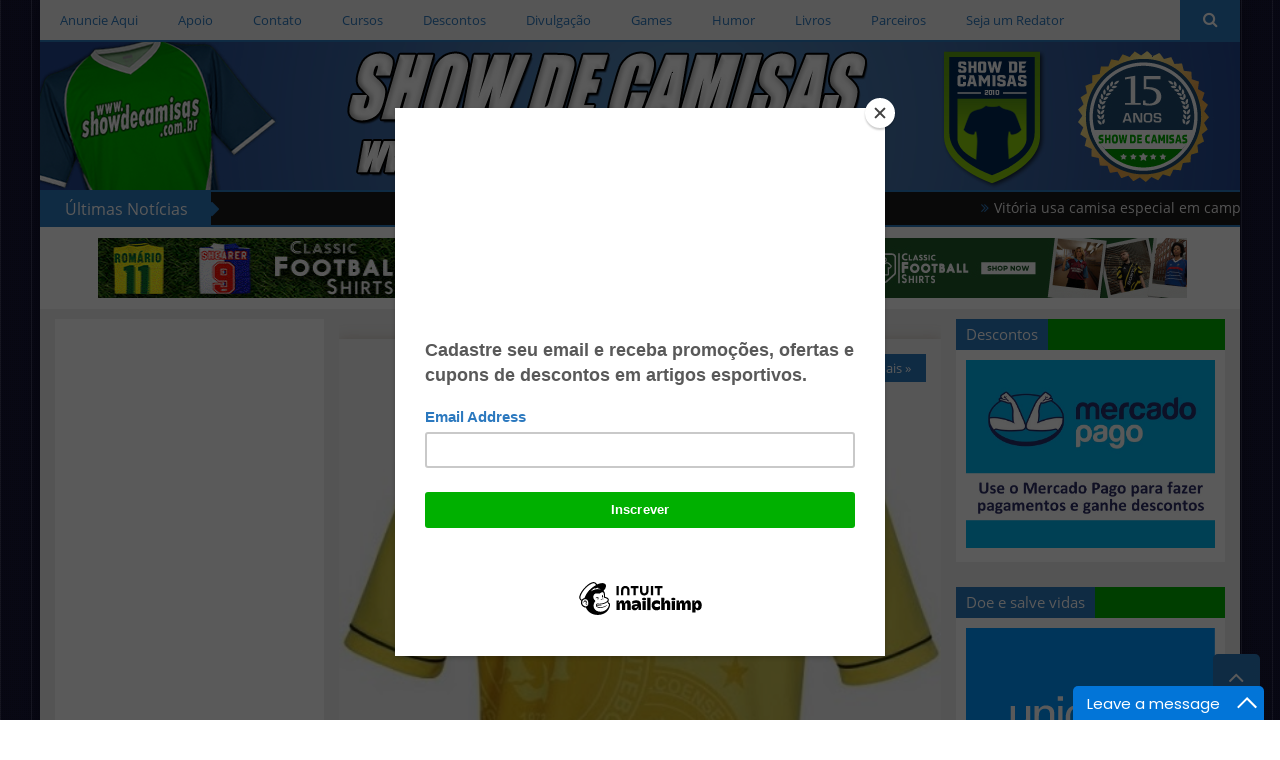

--- FILE ---
content_type: text/html; charset=utf-8
request_url: https://www.google.com/recaptcha/api2/aframe
body_size: 266
content:
<!DOCTYPE HTML><html><head><meta http-equiv="content-type" content="text/html; charset=UTF-8"></head><body><script nonce="sndLzhnjTZgLSggiUVxswQ">/** Anti-fraud and anti-abuse applications only. See google.com/recaptcha */ try{var clients={'sodar':'https://pagead2.googlesyndication.com/pagead/sodar?'};window.addEventListener("message",function(a){try{if(a.source===window.parent){var b=JSON.parse(a.data);var c=clients[b['id']];if(c){var d=document.createElement('img');d.src=c+b['params']+'&rc='+(localStorage.getItem("rc::a")?sessionStorage.getItem("rc::b"):"");window.document.body.appendChild(d);sessionStorage.setItem("rc::e",parseInt(sessionStorage.getItem("rc::e")||0)+1);localStorage.setItem("rc::h",'1768453048148');}}}catch(b){}});window.parent.postMessage("_grecaptcha_ready", "*");}catch(b){}</script></body></html>

--- FILE ---
content_type: image/svg+xml
request_url: https://cdn.worldvectorlogo.com/logos/unicef-2.svg
body_size: 4279
content:
<svg xmlns="http://www.w3.org/2000/svg" width="2500" height="1731" viewBox="0 0 520 360"><path fill="#0096ff" d="M0 0h520v360H0z"/><path d="M380.199 140c-17.338 0-31.447 14.116-31.447 31.461 0 17.353 14.109 31.463 31.447 31.463 17.346 0 31.455-14.11 31.455-31.463 0-17.345-14.109-31.461-31.455-31.461m24.539 13.906a44.083 44.083 0 0 1-5.062 2.933 32.666 32.666 0 0 0-3.756-5.882 29.028 29.028 0 0 0 3.664-2.622 30.223 30.223 0 0 1 5.154 5.571m-13.23-10.437a30.042 30.042 0 0 1 7.047 4.044 28.741 28.741 0 0 1-3.467 2.449 32.55 32.55 0 0 0-5.178-4.787 16 16 0 0 0 1.598-1.706m2.437 7.141a29.472 29.472 0 0 1-5.299 2.214 47.269 47.269 0 0 0-2.621-5.13 14.447 14.447 0 0 0 2.865-1.68 31.863 31.863 0 0 1 5.055 4.596m-3.719-7.619c-.428.505-.896.979-1.393 1.415a32.92 32.92 0 0 0-5.271-2.918c2.291.247 4.522.749 6.664 1.503m-2.465 2.25c-.756.534-1.564.987-2.416 1.345a48.746 48.746 0 0 0-3.031-4.224 31.557 31.557 0 0 1 5.447 2.879m-6.91-2.655a45.88 45.88 0 0 1 3.248 4.445 12.88 12.88 0 0 1-3.248.57v-5.015zm0 6.319a14.845 14.845 0 0 0 3.955-.732 43.507 43.507 0 0 1 2.58 5.004c-2.141.55-4.336.858-6.535.903v-5.175zm-1.312-6.268v4.964a12.84 12.84 0 0 1-3.203-.57 47.28 47.28 0 0 1 3.203-4.394m-4.44 3.953a12.764 12.764 0 0 1-2.412-1.349 30.821 30.821 0 0 1 5.424-2.867 46.133 46.133 0 0 0-3.012 4.216m1.817-5.113a33.125 33.125 0 0 0-5.312 2.925 14.587 14.587 0 0 1-1.393-1.423 29.606 29.606 0 0 1 6.705-1.502m21.545 53.998c-4.18-2.291-4.262-5.479-4.045-6.647.227-1.191 1.045-.673 1.562-.673 2.75 0 5.646-.813 9.207-4.454 4.02-4.101 5.283-13.222-.895-19.16-6.656-6.41-13.734-5.289-18.299.473-.939 1.179-3.219 2.045-5.195 1.975-2.926-.111-1.084 2.195-1.084 2.673 0 .486-.441.818-.701.745-.994-.282-.596 1.189-.596 1.633 0 .447-.406.672-.629.672-1.23 0-.891 1.112-.855 1.407.037.297-.07.815-.482 1.041-.391.222-.855 1.19-.855 1.935 0 1.333 1.225 2.264 3.273 3.785 2.035 1.527 2.299 2.969 2.334 4.01.041 1.041.135 2.717.6 3.828.549 1.338.477 3.789-2.346 3.897-3.447.139-9.572 2.898-10.094 3.083-1.943.694-4.516.941-6.527.438a29.517 29.517 0 0 1-3.088-2.5c-.402-1.384.297-2.877 1.002-3.882 1.15 1.151 2.863 1.078 3.82 1.111.965.04 5.678-.702 6.35-.924.67-.226.967-.146 1.371 0 1.803.655 4.271.851 5.271-2.6 1.004-3.452-1.371-2.486-1.668-2.342-.299.151-.707.116-.555-.181.438-.88-.223-.789-.596-.821-.965-.097-2.23.93-2.635 1.304-.412.372-.822.331-.969.258-1.277-.64-5.092.284-6.27-1.785.109-.554-.971-8.946-1.527-10.396a1.444 1.444 0 0 1 .15-1.369c.969-1.46 3.641.104 5.088.069 1.734-.043 2.012-.768 2.486-1.355.459-.567.795-.251 1.041-.409.316-.202.018-.611.127-.833.115-.224.246-.114.539-.37.299-.267-.039-.818.109-1.044.428-.647 1.598-.125.895-1.816-.381-.924.152-1.929.67-2.6.842-1.086 4.088-5.652-1.635-10.4-5.463-4.525-10.992-4.155-14.557-.301-3.562 3.863-1.781 9.51-1.408 10.994.373 1.489-.697 2.837-1.928 3.42-.979.461-3.203 1.943-4.885 3.411.271-12.124 7.623-22.779 18.9-27.318.477.604 1.012 1.17 1.59 1.708-1.256.914-3.996 3.367-3.996 3.367s.375.055.723.139c.242.062.752.213.752.213s2.414-2.058 3.549-2.872c.883.671 1.848 1.23 2.871 1.68-.553.936-1.928 3.516-1.928 3.516s.318.193.609.382c.279.189.457.355.457.355s1.502-2.827 2.072-3.771c1.262.42 2.574.663 3.904.725v5.183c-.736-.025-2.637-.103-3.406-.178l-.482-.05.268.4c.207.299.359.597.504.87l.053.105.127.018c.559.043 2.291.104 2.938.12v9.43h1.312v-2.161c1.914-.091 3.512-.221 5.439-.39l.086-.008 1.693-1.501-.926.081a68.24 68.24 0 0 1-5.451.484l-.842.044v-5.979a30.571 30.571 0 0 0 7.055-.991c.629 1.558 1.824 5.332 1.824 5.332l1.234-.382s-1.193-3.751-1.82-5.312a30.116 30.116 0 0 0 5.65-2.398 31.217 31.217 0 0 1 3.721 5.775c-.93.438-2.621 1.036-2.615 1.036 1.354.146 2.383.47 2.383.47s.479-.206.787-.343c.123.27.355.821.355.821l1.688.748-.193-.467s-.561-1.338-.695-1.65a46.095 46.095 0 0 0 5.248-3.037 30.055 30.055 0 0 1 4.91 16.492c.003 9.789-4.679 18.498-11.919 24.014M345.904 148.361l-.49.438c-1.848 1.631-6.055 5.939-5.416 10.672.006.02.07.336.07.336l.209.937.588-.54c2.584-2.356 4.518-6.363 5.309-10.982l.223-1.3-.493.439zM337.344 156.538l-.211.569c-.295.789-.824 2.449-1.111 4.655-.398 3.122-.307 7.54 2.408 10.844-.006-.004.299.392.299.392l.314.397.4-2.008c.449-3.543-.141-10.971-1.445-14.288l-.445-1.132-.209.571zM334.219 169.314l-.037.586c-.229 3.179-.066 11.025 6.285 15.188l.756.486-.033-.895c-.109-2.979-3.584-11.862-6.189-15.046l-.736-.902-.046.583zM335.312 183.357l.109.536c.926 4.505 5.199 11.812 11.805 13.926l.902.297-.328-.892c-1.227-3.372-7.592-11.228-11.68-13.817l-.922-.588.114.538zM348.572 155.156l-.521.312c-4.912 3.005-7.215 6.64-7.041 11.122l.045 1.027.713-.594c2.662-2.204 5.986-7.826 6.967-11.018l.359-1.164-.522.315zM345.679 164.977l-.369.353c-1.258 1.194-5.326 5.529-4.977 10.887.053.823.244 1.712.559 2.632l.287.854.523-.732c1.945-2.737 4.525-9.965 4.387-13.326l-.039-1.019-.371.351zM345.892 174.276l-.277.415c-2.053 3.047-3.098 6.177-3.035 9.06.057 2.133.736 4.175 2.023 6.072l.428.637.363-.677c.885-1.664 1.592-7.074 1.484-11.356-.037-1.511-.186-2.76-.438-3.614l-.275-.941-.273.404zM348.277 184.225l-.131.432c-.619 1.977-.908 3.913-.857 5.749.119 4.161 1.959 7.409 5.479 9.667l.594.378.131-.802c0-.02.047-.641.047-.641-.096-3.385-2.617-11.889-4.584-14.494l-.545-.72-.134.431zM341.347 197.418l.252.424c2.648 4.434 7.139 10.163 15.541 8.693l.703-.117-.398-.592c-1.572-2.334-11.77-8.088-15.371-8.679l-.98-.161.253.432zM353.771 208.685l-1.316.359 1.266.513c5.338 2.188 12.035 2.833 15.914 1.529 1.463-.494 2.346-1.296 3.43-2.353 6.836.707 13.234 6.393 16.963 11.032l.202.235.289-.093c.418-.145 1.064-.642 1.336-.938l.26-.28-.236-.311c-3.889-5.093-9.98-8.25-10.254-8.373-5.479-2.681-15.16-4.762-27.854-1.32" fill="#fff"/><path d="M354.054 194.478l.074.449c.801 5.033 2.846 11.637 11.342 10.908l.547-.049-.137-.528c-.578-2.289-8.361-8.94-11.078-10.809l-.816-.425.068.454zM414.131 147.922l.227 1.3c.793 4.619 2.727 8.626 5.311 10.982l.59.54.203-.937s.064-.316.066-.336c.65-4.732-3.564-9.041-5.404-10.672l-.496-.438-.497-.439zM422.982 155.968l-.449 1.132c-1.305 3.317-1.895 10.745-1.447 14.288l.406 2.008.312-.397.301-.392c2.711-3.304 2.803-7.722 2.398-10.844-.279-2.206-.811-3.866-1.104-4.655l-.211-.569-.206-.571zM426.271 168.732l-.738.902c-2.604 3.184-6.082 12.066-6.186 15.046l-.035.895.748-.486c6.35-4.163 6.518-12.01 6.291-15.188l-.043-.586-.037-.583zM425.332 182.819l-.922.588c-4.086 2.59-10.453 10.445-11.682 13.817l-.326.892.902-.297c6.598-2.114 10.879-9.421 11.803-13.926l.113-.536.112-.538zM411.689 154.687l.34 1.168c.912 3.215 4.125 8.902 6.74 11.154l.709.607.059-1.023c.266-4.479-1.965-8.161-6.816-11.255l-.52-.328-.512-.323zM414.482 164.626l-.041 1.019c-.135 3.361 2.439 10.589 4.385 13.326l.529.732.289-.854c.312-.92.5-1.809.555-2.632.354-5.357-3.721-9.692-4.977-10.887l-.371-.353-.369-.351zM414.365 173.871l-.273.941c-.252.854-.4 2.104-.438 3.614-.109 4.282.598 9.692 1.48 11.356l.361.677.434-.637c1.287-1.897 1.961-3.939 2.018-6.072.07-2.883-.977-6.013-3.029-9.06l-.277-.415-.276-.404zM412.119 183.795l-.541.72c-1.973 2.605-4.49 11.109-4.586 14.494 0 0 .049.621.053.641l.127.802s.596-.378.598-.378c3.516-2.258 5.355-5.506 5.475-9.667.051-1.836-.234-3.772-.857-5.749l-.137-.432-.132-.431zM419.439 196.986l-.982.161c-3.605.591-13.799 6.345-15.371 8.679l-.396.592.703.117c8.406 1.47 12.893-4.26 15.541-8.691l.252-.426.253-.432zM378.906 210.005c-.27.123-6.367 3.28-10.25 8.373l-.24.311.266.28c.271.297.916.794 1.34.938l.283.093.201-.233c3.723-4.64 10.125-10.325 16.959-11.032 1.084 1.057 1.967 1.856 3.432 2.353 3.883 1.304 10.574.659 15.918-1.529l1.264-.513-1.318-.359c-12.693-3.444-22.375-1.363-27.855 1.318M406.549 194.025l-.811.425c-2.729 1.868-10.512 8.52-11.088 10.809l-.133.528.543.049c8.498.729 10.545-5.875 11.344-10.908l.074-.449.071-.454zM191.826 143.095h10.621v9.685h-10.621v-9.685zm.844 20.688h8.934v47.197h-8.934v-47.197zM125.265 163.828h8.928v47.193h-8.744v-6.954h-.184c-3.574 5.926-9.588 8.363-16.17 8.363-9.865 0-15.508-7.519-15.508-17.013v-31.59h8.934v27.922c0 8.175 1.877 14.195 10.428 14.195 3.668 0 8.65-1.878 10.525-6.767 1.691-4.42 1.791-9.963 1.791-11.099v-24.25zM152.021 170.784h.188c3.006-5.927 9.592-8.366 14.287-8.366 3.291 0 17.857.843 17.857 15.981v32.622h-8.926v-29.708c0-7.805-3.289-12.028-10.811-12.028 0 0-4.893-.283-8.646 3.476-1.316 1.312-3.762 3.381-3.762 12.595v25.666h-8.93v-47.193h8.742v6.955zM238.99 178.963c-.469-5.884-3.262-9.988-9.619-9.988-8.486 0-11.76 7.367-11.76 18.399 0 11.02 3.273 18.401 11.76 18.401 5.877 0 9.521-3.82 9.984-10.556h8.881c-.756 10.556-8.59 16.997-18.961 16.997-15.031 0-21.004-10.64-21.004-24.474 0-13.744 6.904-25.223 21.762-25.223 9.902 0 17.363 6.262 17.816 16.442h-8.859zM261.572 189.05c-.658 8.222 2.707 16.726 11.76 16.726 6.912 0 10.363-2.701 11.385-9.538h9.352c-1.412 10.667-9.629 15.979-20.824 15.979-15.037 0-21.025-10.64-21.025-24.474 0-13.744 6.924-25.223 21.77-25.223 14.002.291 20.629 9.152 20.629 22.148v4.381h-33.047zm23.719-6.158c.184-7.847-3.373-13.918-11.959-13.918-7.385 0-11.76 6.237-11.76 13.918h23.719zM304.666 210.814v-40.723h-8.062v-6.183h8.062v-10.072c.291-10.279 8.035-12.988 14.666-12.988 2.143 0 4.207.556 6.363.932v7.372c-1.512-.077-2.996-.279-4.5-.279-5.031 0-7.936 1.318-7.658 6.45v8.586h10.84v6.183h-10.84v40.723h-8.871z" fill="#fff"/></svg>

--- FILE ---
content_type: text/plain
request_url: https://www.google-analytics.com/j/collect?v=1&_v=j102&a=1679779004&t=pageview&_s=1&dl=https%3A%2F%2Fwww.showdecamisas.com.br%2F2013%2F11%2F&ul=en-us%40posix&dt=novembro%202013%20-%20Show%20de%20Camisas&sr=1280x720&vp=1280x720&_u=IEBAAEABAAAAACAAI~&jid=986447425&gjid=759614439&cid=1279556460.1768453040&tid=UA-19338504-1&_gid=1987871150.1768453040&_r=1&_slc=1&z=661336443
body_size: -453
content:
2,cG-2LM0N7D3Z4

--- FILE ---
content_type: text/javascript; charset=UTF-8
request_url: https://www.showdecamisas.com.br/feeds/posts/default?published&alt=json-in-script&callback=labelthumbs
body_size: 14170
content:
// API callback
labelthumbs({"version":"1.0","encoding":"UTF-8","feed":{"xmlns":"http://www.w3.org/2005/Atom","xmlns$openSearch":"http://a9.com/-/spec/opensearchrss/1.0/","xmlns$blogger":"http://schemas.google.com/blogger/2008","xmlns$georss":"http://www.georss.org/georss","xmlns$gd":"http://schemas.google.com/g/2005","xmlns$thr":"http://purl.org/syndication/thread/1.0","id":{"$t":"tag:blogger.com,1999:blog-2736440782001190903"},"updated":{"$t":"2026-01-15T00:09:07.959-03:00"},"category":[{"term":"Futebol"},{"term":"Clubes Internacionais"},{"term":"Clubes Brasileiros"},{"term":"Seleções"},{"term":"E se fosse assim"},{"term":"Guia de Competições"},{"term":"Coleção Pessoal"},{"term":"Futebol Reporter"},{"term":"Clubes Homônimos"},{"term":"Basquete"},{"term":"Rugby"},{"term":"Volei"},{"term":"Atletismo"},{"term":"Futsal"},{"term":"Voz do Colecionador"},{"term":"Outras Modalidades"},{"term":"Handball"},{"term":"Automobilismo"},{"term":"Cores dos uniformes"}],"title":{"type":"text","$t":"Show de Camisas"},"subtitle":{"type":"html","$t":"Site com matérias, informações, curiosidades, vídeos e novidades a respeito de uniformes esportivos nacionais e internacionais."},"link":[{"rel":"http://schemas.google.com/g/2005#feed","type":"application/atom+xml","href":"https:\/\/www.showdecamisas.com.br\/feeds\/posts\/default"},{"rel":"self","type":"application/atom+xml","href":"https:\/\/www.blogger.com\/feeds\/2736440782001190903\/posts\/default?alt=json-in-script"},{"rel":"alternate","type":"text/html","href":"https:\/\/www.showdecamisas.com.br\/"},{"rel":"hub","href":"http://pubsubhubbub.appspot.com/"},{"rel":"next","type":"application/atom+xml","href":"https:\/\/www.blogger.com\/feeds\/2736440782001190903\/posts\/default?alt=json-in-script\u0026start-index=26\u0026max-results=25"}],"author":[{"name":{"$t":"Unknown"},"email":{"$t":"noreply@blogger.com"},"gd$image":{"rel":"http://schemas.google.com/g/2005#thumbnail","width":"16","height":"16","src":"https:\/\/img1.blogblog.com\/img\/b16-rounded.gif"}}],"generator":{"version":"7.00","uri":"http://www.blogger.com","$t":"Blogger"},"openSearch$totalResults":{"$t":"18030"},"openSearch$startIndex":{"$t":"1"},"openSearch$itemsPerPage":{"$t":"25"},"entry":[{"id":{"$t":"tag:blogger.com,1999:blog-2736440782001190903.post-3869417863620645857"},"published":{"$t":"2026-01-14T17:07:00.000-03:00"},"updated":{"$t":"2026-01-14T17:07:17.432-03:00"},"category":[{"scheme":"http://www.blogger.com/atom/ns#","term":"Clubes Brasileiros"},{"scheme":"http://www.blogger.com/atom/ns#","term":"Futebol"}],"title":{"type":"text","$t":"Vitória usa camisa especial em campanha contra violência doméstica"},"content":{"type":"html","$t":"\u003Cp style=\"text-align: justify;\"\u003EO Vitória lançou a campanha “Sinal Roxo: Marcas que Não São de Jogo” durante a partida contra o Atlético de Alagoinhas, em partida válida pelo Campeonato Baiano de 2026.\u003C\/p\u003E\u003Cp style=\"text-align: justify;\"\u003E\u003Cbr \/\u003E\u003C\/p\u003E\u003Cp style=\"text-align: justify;\"\u003EOs jogadores entraram em campo com uniformes que exibiam manchas roxas, em referência a hematomas causados por agressões contra mulheres.\u003C\/p\u003E\u003Cp style=\"text-align: justify;\"\u003E\u003Cbr \/\u003E\u003C\/p\u003E\u003Cp style=\"text-align: justify;\"\u003EAntes do início do jogo, os atletas usaram jaquetas mesmo com temperatura de 33ºC. O gesto simbolizou a forma como muitas vítimas tentam esconder marcas de violência. Ao retirarem as peças, os jogadores revelaram os uniformes com as manchas, que representam danos físicos e psicológicos da violência doméstica.\u003C\/p\u003E\u003Cp style=\"text-align: justify;\"\u003E\u003Cbr \/\u003E\u003C\/p\u003E\u003Cp style=\"text-align: justify;\"\u003EO Vitória também vestiu uniforme branco, em referência à iniciativa internacional Laço Branco, que busca engajar homens no combate à violência contra mulheres.\u003C\/p\u003E\u003Cdiv style=\"text-align: justify;\"\u003E\u003Cbr \/\u003E\u003C\/div\u003E\u003Cdiv class=\"separator\" style=\"clear: both; text-align: center;\"\u003E\u003Ca href=\"https:\/\/blogger.googleusercontent.com\/img\/b\/R29vZ2xl\/AVvXsEhdDCh1WrKiWI76swVUNy4eJA990_AGjnnfQlN7P6kR7lJrNwOSr3bLg8sE4LIusdo0G77PREbCHxD13bYGVAG9uMKgKz_lMy9RG3vi-twWm7t58sBYMCY7YAJ9qDZ6Q2Mk9I5GWrz-2mN7AC-k7I3LFlBmx61GS6YJAlnoiP7Gv3u0aNfc6rENilQxohtI\/s620\/Vitoria-Camisa-Campanha-848x477.jpg\" imageanchor=\"1\" style=\"margin-left: 1em; margin-right: 1em;\"\u003E\u003Cimg border=\"0\" data-original-height=\"477\" data-original-width=\"620\" height=\"492\" src=\"https:\/\/blogger.googleusercontent.com\/img\/b\/R29vZ2xl\/AVvXsEhdDCh1WrKiWI76swVUNy4eJA990_AGjnnfQlN7P6kR7lJrNwOSr3bLg8sE4LIusdo0G77PREbCHxD13bYGVAG9uMKgKz_lMy9RG3vi-twWm7t58sBYMCY7YAJ9qDZ6Q2Mk9I5GWrz-2mN7AC-k7I3LFlBmx61GS6YJAlnoiP7Gv3u0aNfc6rENilQxohtI\/w640-h492\/Vitoria-Camisa-Campanha-848x477.jpg\" width=\"640\" \/\u003E\u003C\/a\u003E\u003C\/div\u003E\u003Cbr \/\u003E\u003Cdiv class=\"separator\" style=\"clear: both; text-align: center;\"\u003E\u003Ca href=\"https:\/\/blogger.googleusercontent.com\/img\/b\/R29vZ2xl\/AVvXsEjd_NsIXq43AF1pgNGRCoImaHFK3tbKAwCh0F_1XBeg9BoOKhh9q7IbCYxUzFRwf3C5vAYBwa9tfm0_RCgI5Bo-RcyvhxASjk_8kolB4AUjfqWBOfFq_-LuJ9v8YJwPZzF9bkveDptMG87Ul97CYAUrZEF_4fB1HIuhW9nG6n0dzQKAcWJjHn_CA-UlHNYD\/s1038\/camisa-vitoria-fc-sinal-roxo-contra-violencia-domestica-2.png\" imageanchor=\"1\" style=\"margin-left: 1em; margin-right: 1em;\"\u003E\u003Cimg border=\"0\" data-original-height=\"1038\" data-original-width=\"768\" height=\"640\" src=\"https:\/\/blogger.googleusercontent.com\/img\/b\/R29vZ2xl\/AVvXsEjd_NsIXq43AF1pgNGRCoImaHFK3tbKAwCh0F_1XBeg9BoOKhh9q7IbCYxUzFRwf3C5vAYBwa9tfm0_RCgI5Bo-RcyvhxASjk_8kolB4AUjfqWBOfFq_-LuJ9v8YJwPZzF9bkveDptMG87Ul97CYAUrZEF_4fB1HIuhW9nG6n0dzQKAcWJjHn_CA-UlHNYD\/w474-h640\/camisa-vitoria-fc-sinal-roxo-contra-violencia-domestica-2.png\" width=\"474\" \/\u003E\u003C\/a\u003E\u003C\/div\u003E\u003Cdiv class=\"separator\" style=\"clear: both; text-align: center;\"\u003E\u003Cbr \/\u003E\u003C\/div\u003E\u003Cdiv class=\"separator\" style=\"clear: both; text-align: center;\"\u003E\u003Ca href=\"https:\/\/blogger.googleusercontent.com\/img\/b\/R29vZ2xl\/AVvXsEi04yOydlywJkaKxowxDcF7eQeL7615Ijlm1GVrPDNEPHF4ZqmfqqaIRZauTH3rVV1y0qNdr87az0e5SZX9AcxK9td4ELS6Nvp8W0mjIOvNGVNn2PnQzpA-ZZu6c2w3ohlghGc9Ok54xvd3p6fQi8GdeEGE_q5lglPtCL5ND_IeTV6QbLDKul9z363iMPgc\/s1000\/download.webp\" imageanchor=\"1\" style=\"margin-left: 1em; margin-right: 1em;\"\u003E\u003Cimg border=\"0\" data-original-height=\"563\" data-original-width=\"1000\" height=\"360\" src=\"https:\/\/blogger.googleusercontent.com\/img\/b\/R29vZ2xl\/AVvXsEi04yOydlywJkaKxowxDcF7eQeL7615Ijlm1GVrPDNEPHF4ZqmfqqaIRZauTH3rVV1y0qNdr87az0e5SZX9AcxK9td4ELS6Nvp8W0mjIOvNGVNn2PnQzpA-ZZu6c2w3ohlghGc9Ok54xvd3p6fQi8GdeEGE_q5lglPtCL5ND_IeTV6QbLDKul9z363iMPgc\/w640-h360\/download.webp\" width=\"640\" \/\u003E\u003C\/a\u003E\u003C\/div\u003E\u003Cdiv class=\"separator\" style=\"clear: both; text-align: center;\"\u003E\u003Cbr \/\u003E\u003C\/div\u003E\u003Cdiv class=\"separator\" style=\"clear: both; text-align: center;\"\u003E\u003Ca href=\"https:\/\/blogger.googleusercontent.com\/img\/b\/R29vZ2xl\/AVvXsEik5Iz8VEOPQuTm_7euLW7-hc4LQV3CMrty2nVoGwBOZ5K4OQzS072tXvQ7-rkCMqgjdZY0o7m2x3ralV53fp1xWpPXrd7_wJTAremJt0NuB62xEMrqb6_uu9O9mUMxwB4K7kmHw5xmLzLtRPMwvvleO__L4OcVQf2Y6UtrOthDH3ccCOgGN3DNFNXR7kbI\/s1010\/camisa-vitoria-fc-sinal-roxo-contra-violencia-domestica-4.png\" imageanchor=\"1\" style=\"margin-left: 1em; margin-right: 1em;\"\u003E\u003Cimg border=\"0\" data-original-height=\"1010\" data-original-width=\"762\" height=\"640\" src=\"https:\/\/blogger.googleusercontent.com\/img\/b\/R29vZ2xl\/AVvXsEik5Iz8VEOPQuTm_7euLW7-hc4LQV3CMrty2nVoGwBOZ5K4OQzS072tXvQ7-rkCMqgjdZY0o7m2x3ralV53fp1xWpPXrd7_wJTAremJt0NuB62xEMrqb6_uu9O9mUMxwB4K7kmHw5xmLzLtRPMwvvleO__L4OcVQf2Y6UtrOthDH3ccCOgGN3DNFNXR7kbI\/w482-h640\/camisa-vitoria-fc-sinal-roxo-contra-violencia-domestica-4.png\" width=\"482\" \/\u003E\u003C\/a\u003E\u003C\/div\u003E"},"link":[{"rel":"replies","type":"application/atom+xml","href":"https:\/\/www.showdecamisas.com.br\/feeds\/3869417863620645857\/comments\/default","title":"Postar comentários"},{"rel":"replies","type":"text/html","href":"https:\/\/www.showdecamisas.com.br\/2026\/01\/vitoria-usa-camisa-especial-em-campanha.html#comment-form","title":"0 Comentários"},{"rel":"edit","type":"application/atom+xml","href":"https:\/\/www.blogger.com\/feeds\/2736440782001190903\/posts\/default\/3869417863620645857"},{"rel":"self","type":"application/atom+xml","href":"https:\/\/www.blogger.com\/feeds\/2736440782001190903\/posts\/default\/3869417863620645857"},{"rel":"alternate","type":"text/html","href":"https:\/\/www.showdecamisas.com.br\/2026\/01\/vitoria-usa-camisa-especial-em-campanha.html","title":"Vitória usa camisa especial em campanha contra violência doméstica"}],"author":[{"name":{"$t":"Unknown"},"email":{"$t":"noreply@blogger.com"},"gd$image":{"rel":"http://schemas.google.com/g/2005#thumbnail","width":"16","height":"16","src":"https:\/\/img1.blogblog.com\/img\/b16-rounded.gif"}}],"media$thumbnail":{"xmlns$media":"http://search.yahoo.com/mrss/","url":"https:\/\/blogger.googleusercontent.com\/img\/b\/R29vZ2xl\/AVvXsEhdDCh1WrKiWI76swVUNy4eJA990_AGjnnfQlN7P6kR7lJrNwOSr3bLg8sE4LIusdo0G77PREbCHxD13bYGVAG9uMKgKz_lMy9RG3vi-twWm7t58sBYMCY7YAJ9qDZ6Q2Mk9I5GWrz-2mN7AC-k7I3LFlBmx61GS6YJAlnoiP7Gv3u0aNfc6rENilQxohtI\/s72-w640-h492-c\/Vitoria-Camisa-Campanha-848x477.jpg","height":"72","width":"72"},"thr$total":{"$t":"0"}},{"id":{"$t":"tag:blogger.com,1999:blog-2736440782001190903.post-4313176336386430107"},"published":{"$t":"2026-01-14T13:13:00.001-03:00"},"updated":{"$t":"2026-01-14T13:13:42.386-03:00"},"category":[{"scheme":"http://www.blogger.com/atom/ns#","term":"Clubes Internacionais"},{"scheme":"http://www.blogger.com/atom/ns#","term":"Futebol"}],"title":{"type":"text","$t":"Hummel apresenta as novas camisas do Gyeongnam"},"content":{"type":"html","$t":"\u003Cp style=\"text-align: justify;\"\u003EA Hummel anunciou os novos uniformes que o Gyeongnam Football Club usará no Campeonato Sul-Coreano de futebol em 2026.\u003C\/p\u003E\u003Cp style=\"text-align: justify;\"\u003E\u003Cbr \/\u003E\u003C\/p\u003E\u003Cdiv class=\"separator\" style=\"clear: both; text-align: center;\"\u003E\u003Ca href=\"https:\/\/blogger.googleusercontent.com\/img\/b\/R29vZ2xl\/AVvXsEh9E08Z3C530_MzxEz11XqrKBlvlpbVMlB5QG4TZLNnT03Vp7h7ATGh5ihq42E4pNH5pM6AQfaBZTlOTRSQWEe8TefOCOEa3r12fVzRxgEV_vAdvQ8xjMpoR0j-UeI-ElI74YVnK-ZfFb0iMDstVp0YC85h2OOay9J8t6isWQNPQLP16edpxfidXX9Ffa4d\/s1800\/G-nZsDXbEAAJXpj.jpg\" imageanchor=\"1\" style=\"margin-left: 1em; margin-right: 1em;\"\u003E\u003Cimg border=\"0\" data-original-height=\"1800\" data-original-width=\"1440\" height=\"640\" src=\"https:\/\/blogger.googleusercontent.com\/img\/b\/R29vZ2xl\/AVvXsEh9E08Z3C530_MzxEz11XqrKBlvlpbVMlB5QG4TZLNnT03Vp7h7ATGh5ihq42E4pNH5pM6AQfaBZTlOTRSQWEe8TefOCOEa3r12fVzRxgEV_vAdvQ8xjMpoR0j-UeI-ElI74YVnK-ZfFb0iMDstVp0YC85h2OOay9J8t6isWQNPQLP16edpxfidXX9Ffa4d\/w512-h640\/G-nZsDXbEAAJXpj.jpg\" width=\"512\" \/\u003E\u003C\/a\u003E\u003C\/div\u003E\u003Cbr \/\u003E\u003Cdiv class=\"separator\" style=\"clear: both; text-align: center;\"\u003E\u003Ca href=\"https:\/\/blogger.googleusercontent.com\/img\/b\/R29vZ2xl\/[base64]\/s1800\/G-nZs7EbsAAse2f.jpg\" imageanchor=\"1\" style=\"margin-left: 1em; margin-right: 1em;\"\u003E\u003Cimg border=\"0\" data-original-height=\"1800\" data-original-width=\"1440\" height=\"640\" src=\"https:\/\/blogger.googleusercontent.com\/img\/b\/R29vZ2xl\/[base64]\/w512-h640\/G-nZs7EbsAAse2f.jpg\" width=\"512\" \/\u003E\u003C\/a\u003E\u003C\/div\u003E"},"link":[{"rel":"replies","type":"application/atom+xml","href":"https:\/\/www.showdecamisas.com.br\/feeds\/4313176336386430107\/comments\/default","title":"Postar comentários"},{"rel":"replies","type":"text/html","href":"https:\/\/www.showdecamisas.com.br\/2026\/01\/hummel-apresenta-as-novas-camisas-do_14.html#comment-form","title":"0 Comentários"},{"rel":"edit","type":"application/atom+xml","href":"https:\/\/www.blogger.com\/feeds\/2736440782001190903\/posts\/default\/4313176336386430107"},{"rel":"self","type":"application/atom+xml","href":"https:\/\/www.blogger.com\/feeds\/2736440782001190903\/posts\/default\/4313176336386430107"},{"rel":"alternate","type":"text/html","href":"https:\/\/www.showdecamisas.com.br\/2026\/01\/hummel-apresenta-as-novas-camisas-do_14.html","title":"Hummel apresenta as novas camisas do Gyeongnam"}],"author":[{"name":{"$t":"Unknown"},"email":{"$t":"noreply@blogger.com"},"gd$image":{"rel":"http://schemas.google.com/g/2005#thumbnail","width":"16","height":"16","src":"https:\/\/img1.blogblog.com\/img\/b16-rounded.gif"}}],"media$thumbnail":{"xmlns$media":"http://search.yahoo.com/mrss/","url":"https:\/\/blogger.googleusercontent.com\/img\/b\/R29vZ2xl\/AVvXsEh9E08Z3C530_MzxEz11XqrKBlvlpbVMlB5QG4TZLNnT03Vp7h7ATGh5ihq42E4pNH5pM6AQfaBZTlOTRSQWEe8TefOCOEa3r12fVzRxgEV_vAdvQ8xjMpoR0j-UeI-ElI74YVnK-ZfFb0iMDstVp0YC85h2OOay9J8t6isWQNPQLP16edpxfidXX9Ffa4d\/s72-w512-h640-c\/G-nZsDXbEAAJXpj.jpg","height":"72","width":"72"},"thr$total":{"$t":"0"}},{"id":{"$t":"tag:blogger.com,1999:blog-2736440782001190903.post-6190060546536149437"},"published":{"$t":"2026-01-14T13:09:00.003-03:00"},"updated":{"$t":"2026-01-14T13:09:26.770-03:00"},"category":[{"scheme":"http://www.blogger.com/atom/ns#","term":"Clubes Internacionais"},{"scheme":"http://www.blogger.com/atom/ns#","term":"Futebol"}],"title":{"type":"text","$t":"Adidas lança as novas camisas da Universidad de Chile"},"content":{"type":"html","$t":"\u003Cp style=\"text-align: justify;\"\u003EA Adidas anunciou os novos uniformes que a Universidad de Chile usará no Campeonato Chileno de futebol em 2026.\u003C\/p\u003E\u003Cp style=\"text-align: justify;\"\u003E\u003Cbr \/\u003E\u003C\/p\u003E\u003Cdiv class=\"separator\" style=\"clear: both; text-align: center;\"\u003E\u003Ca href=\"https:\/\/blogger.googleusercontent.com\/img\/b\/R29vZ2xl\/AVvXsEhzRRAy4uM26jCbRa1CyZnK7b2PIOCfP3rt-ekWiXvmf_QGf8RJPk6fpn5-BulFLARZ51bNkb3HvL1H64Yw4BdL-m3MBFZTVo1FnzUHAnHzcM6V4G9atbd8Hk8msGzKHqnWDDUoATy8lVeJA9cBlPBPgsWia30g6zCXhf8cRBGKqnWjGdnjCHgDilnMS6Ux\/s816\/615558041_1304460598380419_5106743992978921925_n.jpg\" imageanchor=\"1\" style=\"margin-left: 1em; margin-right: 1em;\"\u003E\u003Cimg border=\"0\" data-original-height=\"816\" data-original-width=\"620\" src=\"https:\/\/blogger.googleusercontent.com\/img\/b\/R29vZ2xl\/AVvXsEhzRRAy4uM26jCbRa1CyZnK7b2PIOCfP3rt-ekWiXvmf_QGf8RJPk6fpn5-BulFLARZ51bNkb3HvL1H64Yw4BdL-m3MBFZTVo1FnzUHAnHzcM6V4G9atbd8Hk8msGzKHqnWDDUoATy8lVeJA9cBlPBPgsWia30g6zCXhf8cRBGKqnWjGdnjCHgDilnMS6Ux\/s16000\/615558041_1304460598380419_5106743992978921925_n.jpg\" \/\u003E\u003C\/a\u003E\u003C\/div\u003E\u003Cbr \/\u003E\u003Cdiv class=\"separator\" style=\"clear: both; text-align: center;\"\u003E\u003Ca href=\"https:\/\/blogger.googleusercontent.com\/img\/b\/R29vZ2xl\/AVvXsEizO9Pc0QpnlcIXgCHUGasvlZgZK-enS1oW8RxFyJqqQyIu8jgDx_DS5tgtp5bqZzeev6jhYkTgkU8gkzB3DWjQW1nSGwFxKcM4QRcKqeaUR3Ih0tmv-eJIP8hSGE4_yVsUaayiY1f3-viXK0Lxhtz3wv4Ot2iQe2E67QCKTqPjf6o_W7Ia2eqRAQUyHA6W\/s766\/615917922_1304460485047097_8012457486299039702_n.jpg\" imageanchor=\"1\" style=\"margin-left: 1em; margin-right: 1em;\"\u003E\u003Cimg border=\"0\" data-original-height=\"766\" data-original-width=\"620\" src=\"https:\/\/blogger.googleusercontent.com\/img\/b\/R29vZ2xl\/AVvXsEizO9Pc0QpnlcIXgCHUGasvlZgZK-enS1oW8RxFyJqqQyIu8jgDx_DS5tgtp5bqZzeev6jhYkTgkU8gkzB3DWjQW1nSGwFxKcM4QRcKqeaUR3Ih0tmv-eJIP8hSGE4_yVsUaayiY1f3-viXK0Lxhtz3wv4Ot2iQe2E67QCKTqPjf6o_W7Ia2eqRAQUyHA6W\/s16000\/615917922_1304460485047097_8012457486299039702_n.jpg\" \/\u003E\u003C\/a\u003E\u003C\/div\u003E"},"link":[{"rel":"replies","type":"application/atom+xml","href":"https:\/\/www.showdecamisas.com.br\/feeds\/6190060546536149437\/comments\/default","title":"Postar comentários"},{"rel":"replies","type":"text/html","href":"https:\/\/www.showdecamisas.com.br\/2026\/01\/adidas-lanca-as-novas-camisas-da.html#comment-form","title":"0 Comentários"},{"rel":"edit","type":"application/atom+xml","href":"https:\/\/www.blogger.com\/feeds\/2736440782001190903\/posts\/default\/6190060546536149437"},{"rel":"self","type":"application/atom+xml","href":"https:\/\/www.blogger.com\/feeds\/2736440782001190903\/posts\/default\/6190060546536149437"},{"rel":"alternate","type":"text/html","href":"https:\/\/www.showdecamisas.com.br\/2026\/01\/adidas-lanca-as-novas-camisas-da.html","title":"Adidas lança as novas camisas da Universidad de Chile"}],"author":[{"name":{"$t":"Unknown"},"email":{"$t":"noreply@blogger.com"},"gd$image":{"rel":"http://schemas.google.com/g/2005#thumbnail","width":"16","height":"16","src":"https:\/\/img1.blogblog.com\/img\/b16-rounded.gif"}}],"media$thumbnail":{"xmlns$media":"http://search.yahoo.com/mrss/","url":"https:\/\/blogger.googleusercontent.com\/img\/b\/R29vZ2xl\/AVvXsEhzRRAy4uM26jCbRa1CyZnK7b2PIOCfP3rt-ekWiXvmf_QGf8RJPk6fpn5-BulFLARZ51bNkb3HvL1H64Yw4BdL-m3MBFZTVo1FnzUHAnHzcM6V4G9atbd8Hk8msGzKHqnWDDUoATy8lVeJA9cBlPBPgsWia30g6zCXhf8cRBGKqnWjGdnjCHgDilnMS6Ux\/s72-c\/615558041_1304460598380419_5106743992978921925_n.jpg","height":"72","width":"72"},"thr$total":{"$t":"0"}},{"id":{"$t":"tag:blogger.com,1999:blog-2736440782001190903.post-7714008601035201173"},"published":{"$t":"2026-01-13T16:25:00.003-03:00"},"updated":{"$t":"2026-01-13T16:25:45.894-03:00"},"category":[{"scheme":"http://www.blogger.com/atom/ns#","term":"Futebol"},{"scheme":"http://www.blogger.com/atom/ns#","term":"Guia de Competições"},{"scheme":"http://www.blogger.com/atom/ns#","term":"Seleções"}],"title":{"type":"text","$t":"Confira todas as camisas titulares das seleções da Copa Africana das Nações 2025"},"content":{"type":"html","$t":"\u003Cp style=\"text-align: justify;\"\u003E\u003Cspan\u003EConfira abaixo o levantamento feito pelo\u0026nbsp;\u003C\/span\u003E\u003Cspan\u003Edesigner\u0026nbsp;\u003Cb\u003E\u003Ca href=\"https:\/\/x.com\/gollofootball\" target=\"_blank\"\u003EGollo\u003C\/a\u003E\u0026nbsp;\u003C\/b\u003Ecom\u0026nbsp;todas as camisas titulares das\u0026nbsp;\u003C\/span\u003E24 seleções que disputam o\u0026nbsp;Copa Africana das Nações 2025.\u003C\/p\u003E\u003Cp style=\"text-align: justify;\"\u003E\u003Cbr \/\u003E\u003C\/p\u003E\u003Cdiv class=\"separator\" style=\"clear: both; text-align: center;\"\u003E\u003Ca href=\"https:\/\/blogger.googleusercontent.com\/img\/b\/R29vZ2xl\/AVvXsEipWjSkFvFo1NNXUbEqOlRWxZ3o4SWbON_EOP7QPg3giI9fH-xFe-Aek7zDzukluvJCECIW69N5lVRx_RtvFEA8wnQu1ANbpZ2mQOWf-rWODFJAn5ggvTD_vrFCfAKy2gNIAF1d7MwogCh2PFicPndiIWqyzvpAWEYsMTR1bLTQRlQm_5M2dv6PeLEo7wZS\/s1350\/gollofootball__2025-12-20T134917.000Z.jpg\" style=\"margin-left: 1em; margin-right: 1em;\"\u003E\u003Cimg border=\"0\" data-original-height=\"1350\" data-original-width=\"1080\" height=\"640\" src=\"https:\/\/blogger.googleusercontent.com\/img\/b\/R29vZ2xl\/AVvXsEipWjSkFvFo1NNXUbEqOlRWxZ3o4SWbON_EOP7QPg3giI9fH-xFe-Aek7zDzukluvJCECIW69N5lVRx_RtvFEA8wnQu1ANbpZ2mQOWf-rWODFJAn5ggvTD_vrFCfAKy2gNIAF1d7MwogCh2PFicPndiIWqyzvpAWEYsMTR1bLTQRlQm_5M2dv6PeLEo7wZS\/w512-h640\/gollofootball__2025-12-20T134917.000Z.jpg\" width=\"512\" \/\u003E\u003C\/a\u003E\u003C\/div\u003E"},"link":[{"rel":"replies","type":"application/atom+xml","href":"https:\/\/www.showdecamisas.com.br\/feeds\/7714008601035201173\/comments\/default","title":"Postar comentários"},{"rel":"replies","type":"text/html","href":"https:\/\/www.showdecamisas.com.br\/2026\/01\/confira-todas-as-camisas-titulares-das.html#comment-form","title":"0 Comentários"},{"rel":"edit","type":"application/atom+xml","href":"https:\/\/www.blogger.com\/feeds\/2736440782001190903\/posts\/default\/7714008601035201173"},{"rel":"self","type":"application/atom+xml","href":"https:\/\/www.blogger.com\/feeds\/2736440782001190903\/posts\/default\/7714008601035201173"},{"rel":"alternate","type":"text/html","href":"https:\/\/www.showdecamisas.com.br\/2026\/01\/confira-todas-as-camisas-titulares-das.html","title":"Confira todas as camisas titulares das seleções da Copa Africana das Nações 2025"}],"author":[{"name":{"$t":"Unknown"},"email":{"$t":"noreply@blogger.com"},"gd$image":{"rel":"http://schemas.google.com/g/2005#thumbnail","width":"16","height":"16","src":"https:\/\/img1.blogblog.com\/img\/b16-rounded.gif"}}],"media$thumbnail":{"xmlns$media":"http://search.yahoo.com/mrss/","url":"https:\/\/blogger.googleusercontent.com\/img\/b\/R29vZ2xl\/AVvXsEipWjSkFvFo1NNXUbEqOlRWxZ3o4SWbON_EOP7QPg3giI9fH-xFe-Aek7zDzukluvJCECIW69N5lVRx_RtvFEA8wnQu1ANbpZ2mQOWf-rWODFJAn5ggvTD_vrFCfAKy2gNIAF1d7MwogCh2PFicPndiIWqyzvpAWEYsMTR1bLTQRlQm_5M2dv6PeLEo7wZS\/s72-w512-h640-c\/gollofootball__2025-12-20T134917.000Z.jpg","height":"72","width":"72"},"thr$total":{"$t":"0"}},{"id":{"$t":"tag:blogger.com,1999:blog-2736440782001190903.post-1602710302284282000"},"published":{"$t":"2026-01-13T12:53:00.001-03:00"},"updated":{"$t":"2026-01-13T12:53:13.870-03:00"},"category":[{"scheme":"http://www.blogger.com/atom/ns#","term":"Clubes Internacionais"},{"scheme":"http://www.blogger.com/atom/ns#","term":"Futebol"},{"scheme":"http://www.blogger.com/atom/ns#","term":"Guia de Competições"}],"title":{"type":"text","$t":"Confira as camisas titulares dos clubes da Terceira Divisão do Campeonato Japonês 2026"},"content":{"type":"html","$t":"\u003Cp style=\"text-align: justify;\"\u003E\u003Cspan\u003EConfira abaixo\u0026nbsp;\u003C\/span\u003E\u003Cspan\u003Etodas as camisas titulares dos clubes que disputam a Terceira\u0026nbsp;Divisão do Campeonato Japonês de futebol em 2026.\u003C\/span\u003E\u003C\/p\u003E\u003Cp style=\"text-align: justify;\"\u003E\u003Cspan\u003E\u003Cbr \/\u003E\u003C\/span\u003E\u003C\/p\u003E\u003Cp style=\"text-align: justify;\"\u003E\u003C\/p\u003E\u003Cdiv class=\"separator\" style=\"clear: both; text-align: center;\"\u003E\u003Ca href=\"https:\/\/blogger.googleusercontent.com\/img\/b\/R29vZ2xl\/AVvXsEhyVIQ-AIwdDZVSdvQ_bMohzQz2gKiASfk_eEAjOpU_LEqq2pjGsJKpHWIbywgv5ZQXMWiUYQyYbHcxrTGbxHdI9OR3eig2Wx7mP7rYEEBYzkaNIEDqhiXSTrpH48bnmlA9yAfjPXKERLYWvqIH6DkggmGXdfayhvd_sxbcjFCwOSSmtlcjbCsyDpGF9TmX\/s4096\/3%20japao.jpg\" imageanchor=\"1\" style=\"margin-left: 1em; margin-right: 1em;\"\u003E\u003Cimg border=\"0\" data-original-height=\"3277\" data-original-width=\"4096\" height=\"512\" src=\"https:\/\/blogger.googleusercontent.com\/img\/b\/R29vZ2xl\/AVvXsEhyVIQ-AIwdDZVSdvQ_bMohzQz2gKiASfk_eEAjOpU_LEqq2pjGsJKpHWIbywgv5ZQXMWiUYQyYbHcxrTGbxHdI9OR3eig2Wx7mP7rYEEBYzkaNIEDqhiXSTrpH48bnmlA9yAfjPXKERLYWvqIH6DkggmGXdfayhvd_sxbcjFCwOSSmtlcjbCsyDpGF9TmX\/w640-h512\/3%20japao.jpg\" width=\"640\" \/\u003E\u003C\/a\u003E\u003C\/div\u003E\u003Cp\u003E\u003C\/p\u003E"},"link":[{"rel":"replies","type":"application/atom+xml","href":"https:\/\/www.showdecamisas.com.br\/feeds\/1602710302284282000\/comments\/default","title":"Postar comentários"},{"rel":"replies","type":"text/html","href":"https:\/\/www.showdecamisas.com.br\/2026\/01\/confira-as-camisas-titulares-dos-clubes_19.html#comment-form","title":"0 Comentários"},{"rel":"edit","type":"application/atom+xml","href":"https:\/\/www.blogger.com\/feeds\/2736440782001190903\/posts\/default\/1602710302284282000"},{"rel":"self","type":"application/atom+xml","href":"https:\/\/www.blogger.com\/feeds\/2736440782001190903\/posts\/default\/1602710302284282000"},{"rel":"alternate","type":"text/html","href":"https:\/\/www.showdecamisas.com.br\/2026\/01\/confira-as-camisas-titulares-dos-clubes_19.html","title":"Confira as camisas titulares dos clubes da Terceira Divisão do Campeonato Japonês 2026"}],"author":[{"name":{"$t":"Unknown"},"email":{"$t":"noreply@blogger.com"},"gd$image":{"rel":"http://schemas.google.com/g/2005#thumbnail","width":"16","height":"16","src":"https:\/\/img1.blogblog.com\/img\/b16-rounded.gif"}}],"media$thumbnail":{"xmlns$media":"http://search.yahoo.com/mrss/","url":"https:\/\/blogger.googleusercontent.com\/img\/b\/R29vZ2xl\/AVvXsEhyVIQ-AIwdDZVSdvQ_bMohzQz2gKiASfk_eEAjOpU_LEqq2pjGsJKpHWIbywgv5ZQXMWiUYQyYbHcxrTGbxHdI9OR3eig2Wx7mP7rYEEBYzkaNIEDqhiXSTrpH48bnmlA9yAfjPXKERLYWvqIH6DkggmGXdfayhvd_sxbcjFCwOSSmtlcjbCsyDpGF9TmX\/s72-w640-h512-c\/3%20japao.jpg","height":"72","width":"72"},"thr$total":{"$t":"0"}},{"id":{"$t":"tag:blogger.com,1999:blog-2736440782001190903.post-183117025825588626"},"published":{"$t":"2026-01-13T12:50:07.568-03:00"},"updated":{"$t":"2026-01-13T12:50:46.237-03:00"},"category":[{"scheme":"http://www.blogger.com/atom/ns#","term":"Clubes Internacionais"},{"scheme":"http://www.blogger.com/atom/ns#","term":"Futebol"},{"scheme":"http://www.blogger.com/atom/ns#","term":"Guia de Competições"}],"title":{"type":"text","$t":"Confira as camisas titulares dos clubes da Segunda Divisão do Campeonato Japonês 2026"},"content":{"type":"html","$t":"\u003Cp style=\"text-align: justify;\"\u003E\u003Cspan\u003EConfira abaixo\u0026nbsp;\u003C\/span\u003E\u003Cspan\u003Etodas as camisas titulares dos clubes que disputam a Segunda Divisão do Campeonato Japonês de futebol em 2026.\u003C\/span\u003E\u003C\/p\u003E\u003Cdiv\u003E\u003Cspan\u003E\u003Cbr \/\u003E\u003C\/span\u003E\u003C\/div\u003E\u003Cdiv\u003E\u003Cspan\u003E\u003Cdiv class=\"separator\" style=\"clear: both; text-align: center;\"\u003E\u003Ca href=\"https:\/\/blogger.googleusercontent.com\/img\/a\/AVvXsEj9eg2Es7TSydyj7y7x7XZjy0zsufpIi9J8My-LeTpY0xbhC7pIkANhYvWCDeF6mRkFoGWF2e_tGCroUMKJtnPsns4ibBRrMTlC_sGffIR2jAspJvDHl3WEQird2teF7BfqIGoSADBsz-cOjXQOqB3PA63_QOMTxEQBIDOUbFyf5WaoyZG0I2wy5_QqzE5q\" style=\"margin-left: 1em; margin-right: 1em;\"\u003E\u003Cimg alt=\"\" data-original-height=\"3277\" data-original-width=\"4096\" height=\"512\" src=\"https:\/\/blogger.googleusercontent.com\/img\/a\/AVvXsEj9eg2Es7TSydyj7y7x7XZjy0zsufpIi9J8My-LeTpY0xbhC7pIkANhYvWCDeF6mRkFoGWF2e_tGCroUMKJtnPsns4ibBRrMTlC_sGffIR2jAspJvDHl3WEQird2teF7BfqIGoSADBsz-cOjXQOqB3PA63_QOMTxEQBIDOUbFyf5WaoyZG0I2wy5_QqzE5q=w640-h512\" width=\"640\" \/\u003E\u003C\/a\u003E\u003C\/div\u003E\u003C\/span\u003E\u003C\/div\u003E"},"link":[{"rel":"replies","type":"application/atom+xml","href":"https:\/\/www.showdecamisas.com.br\/feeds\/183117025825588626\/comments\/default","title":"Postar comentários"},{"rel":"replies","type":"text/html","href":"https:\/\/www.showdecamisas.com.br\/2026\/01\/confira-as-camisas-titulares-dos-clubes_13.html#comment-form","title":"0 Comentários"},{"rel":"edit","type":"application/atom+xml","href":"https:\/\/www.blogger.com\/feeds\/2736440782001190903\/posts\/default\/183117025825588626"},{"rel":"self","type":"application/atom+xml","href":"https:\/\/www.blogger.com\/feeds\/2736440782001190903\/posts\/default\/183117025825588626"},{"rel":"alternate","type":"text/html","href":"https:\/\/www.showdecamisas.com.br\/2026\/01\/confira-as-camisas-titulares-dos-clubes_13.html","title":"Confira as camisas titulares dos clubes da Segunda Divisão do Campeonato Japonês 2026"}],"author":[{"name":{"$t":"Unknown"},"email":{"$t":"noreply@blogger.com"},"gd$image":{"rel":"http://schemas.google.com/g/2005#thumbnail","width":"16","height":"16","src":"https:\/\/img1.blogblog.com\/img\/b16-rounded.gif"}}],"media$thumbnail":{"xmlns$media":"http://search.yahoo.com/mrss/","url":"https:\/\/blogger.googleusercontent.com\/img\/a\/AVvXsEj9eg2Es7TSydyj7y7x7XZjy0zsufpIi9J8My-LeTpY0xbhC7pIkANhYvWCDeF6mRkFoGWF2e_tGCroUMKJtnPsns4ibBRrMTlC_sGffIR2jAspJvDHl3WEQird2teF7BfqIGoSADBsz-cOjXQOqB3PA63_QOMTxEQBIDOUbFyf5WaoyZG0I2wy5_QqzE5q=s72-w640-h512-c","height":"72","width":"72"},"thr$total":{"$t":"0"}},{"id":{"$t":"tag:blogger.com,1999:blog-2736440782001190903.post-664070414908206472"},"published":{"$t":"2026-01-13T12:40:00.007-03:00"},"updated":{"$t":"2026-01-13T16:22:07.771-03:00"},"category":[{"scheme":"http://www.blogger.com/atom/ns#","term":"Futebol"},{"scheme":"http://www.blogger.com/atom/ns#","term":"Seleções"}],"title":{"type":"text","$t":"Marathon divulga camisas especiais da Bolívia"},"content":{"type":"html","$t":"\u003Cp style=\"text-align: justify;\"\u003EA Marathon anunciou novos uniformes para a seleção da Bolívia que serão usados nos seus próximos jogos de repescagem para a Copa do Mundo Intercontinental de 2026. A seleção sulamericana enfrentará o Suriname em 26 de março. Se vencer, jogará por uma vaga na Copa do Mundo contra o Iraque em 31 de março.\u003C\/p\u003E\u003Cp style=\"text-align: justify;\"\u003E\u003Cbr \/\u003E\u003C\/p\u003E\u003Cdiv class=\"separator\" style=\"clear: both; text-align: center;\"\u003E\u003Ca href=\"https:\/\/blogger.googleusercontent.com\/img\/b\/R29vZ2xl\/AVvXsEhatGq1HYWGYpPbBdje4yUKIxJDwEESOmwcJnofM9V-Um7pz6rhtjPs8dP61xy87U3Z6ScIOspl1yUe6PDHH-b7jyNo_Hrwt2VVbK844475x_AgYhvsNq3hrtqylMf6Mlik-8Oq46p8B1uZefEwLnmm1drEhSxm-XWmpvCoibVY6QhHXjwmPosPewxduRD5\/s883\/615456509_1303781588448320_1472769206035100138_n.jpg\" imageanchor=\"1\" style=\"margin-left: 1em; margin-right: 1em;\"\u003E\u003Cimg border=\"0\" data-original-height=\"883\" data-original-width=\"620\" src=\"https:\/\/blogger.googleusercontent.com\/img\/b\/R29vZ2xl\/AVvXsEhatGq1HYWGYpPbBdje4yUKIxJDwEESOmwcJnofM9V-Um7pz6rhtjPs8dP61xy87U3Z6ScIOspl1yUe6PDHH-b7jyNo_Hrwt2VVbK844475x_AgYhvsNq3hrtqylMf6Mlik-8Oq46p8B1uZefEwLnmm1drEhSxm-XWmpvCoibVY6QhHXjwmPosPewxduRD5\/s16000\/615456509_1303781588448320_1472769206035100138_n.jpg\" \/\u003E\u003C\/a\u003E\u003C\/div\u003E\u003Cbr \/\u003E\u003Cdiv class=\"separator\" style=\"clear: both; text-align: center;\"\u003E\u003Ca href=\"https:\/\/blogger.googleusercontent.com\/img\/b\/R29vZ2xl\/AVvXsEiPj5O7jw6vaulx3i0qulKUewK0rdHTACl03sOi9rMEWhkQfM48Risxns7aY-mGzJv7-ilfwSB-uflfZJFVVXh8hFnaDJW4T1pVyCgn_NpQMiJchSizpOMjZ1y0o28MU1WCoE0IA5tQjaFMhLv5Wi5H-C73JWZ4oc2vq8sQ-_8YMjPUQn0uryS28qUCAAxQ\/s861\/616018842_1303781551781657_5731327794906198975_n.jpg\" imageanchor=\"1\" style=\"margin-left: 1em; margin-right: 1em;\"\u003E\u003Cimg border=\"0\" data-original-height=\"861\" data-original-width=\"620\" src=\"https:\/\/blogger.googleusercontent.com\/img\/b\/R29vZ2xl\/AVvXsEiPj5O7jw6vaulx3i0qulKUewK0rdHTACl03sOi9rMEWhkQfM48Risxns7aY-mGzJv7-ilfwSB-uflfZJFVVXh8hFnaDJW4T1pVyCgn_NpQMiJchSizpOMjZ1y0o28MU1WCoE0IA5tQjaFMhLv5Wi5H-C73JWZ4oc2vq8sQ-_8YMjPUQn0uryS28qUCAAxQ\/s16000\/616018842_1303781551781657_5731327794906198975_n.jpg\" \/\u003E\u003C\/a\u003E\u003C\/div\u003E\u003Cp\u003E\u003C\/p\u003E"},"link":[{"rel":"replies","type":"application/atom+xml","href":"https:\/\/www.showdecamisas.com.br\/feeds\/664070414908206472\/comments\/default","title":"Postar comentários"},{"rel":"replies","type":"text/html","href":"https:\/\/www.showdecamisas.com.br\/2026\/01\/marathon-divulga-camisas-especiais-da.html#comment-form","title":"0 Comentários"},{"rel":"edit","type":"application/atom+xml","href":"https:\/\/www.blogger.com\/feeds\/2736440782001190903\/posts\/default\/664070414908206472"},{"rel":"self","type":"application/atom+xml","href":"https:\/\/www.blogger.com\/feeds\/2736440782001190903\/posts\/default\/664070414908206472"},{"rel":"alternate","type":"text/html","href":"https:\/\/www.showdecamisas.com.br\/2026\/01\/marathon-divulga-camisas-especiais-da.html","title":"Marathon divulga camisas especiais da Bolívia"}],"author":[{"name":{"$t":"Unknown"},"email":{"$t":"noreply@blogger.com"},"gd$image":{"rel":"http://schemas.google.com/g/2005#thumbnail","width":"16","height":"16","src":"https:\/\/img1.blogblog.com\/img\/b16-rounded.gif"}}],"media$thumbnail":{"xmlns$media":"http://search.yahoo.com/mrss/","url":"https:\/\/blogger.googleusercontent.com\/img\/b\/R29vZ2xl\/AVvXsEhatGq1HYWGYpPbBdje4yUKIxJDwEESOmwcJnofM9V-Um7pz6rhtjPs8dP61xy87U3Z6ScIOspl1yUe6PDHH-b7jyNo_Hrwt2VVbK844475x_AgYhvsNq3hrtqylMf6Mlik-8Oq46p8B1uZefEwLnmm1drEhSxm-XWmpvCoibVY6QhHXjwmPosPewxduRD5\/s72-c\/615456509_1303781588448320_1472769206035100138_n.jpg","height":"72","width":"72"},"thr$total":{"$t":"0"}},{"id":{"$t":"tag:blogger.com,1999:blog-2736440782001190903.post-7202119107111288766"},"published":{"$t":"2026-01-13T11:39:00.001-03:00"},"updated":{"$t":"2026-01-13T11:39:03.341-03:00"},"category":[{"scheme":"http://www.blogger.com/atom/ns#","term":"Clubes Internacionais"},{"scheme":"http://www.blogger.com/atom/ns#","term":"Futebol"}],"title":{"type":"text","$t":"Reebok é a nova fornecedora esportiva do América de Cali"},"content":{"type":"html","$t":"\u003Cp style=\"text-align: justify;\"\u003E\u003Cspan\u003EO América de Cali divulgou a troca da empresa\u0026nbsp;responsável\u0026nbsp;pela fabricação de seus uniformes. O clube colombiano deixa de ter seu material esportivo confeccionado pela Le Coq\u0026nbsp;\u003C\/span\u003E\u003Cspan\u003Ee passa a ser fornecido pela Reebok.\u003C\/span\u003E\u003C\/p\u003E\u003Cp style=\"text-align: justify;\"\u003E\u003Cspan\u003E\u003Cbr \/\u003E\u003C\/span\u003E\u003C\/p\u003E\u003Cp style=\"text-align: justify;\"\u003E\u003C\/p\u003E\u003Cdiv class=\"separator\" style=\"clear: both; text-align: center;\"\u003E\u003Ca href=\"https:\/\/blogger.googleusercontent.com\/img\/b\/R29vZ2xl\/AVvXsEj_S5B2eu7lVFIuhm5fnyu48yBZUTDt0aAIifmcyd4C4sxbBuKGeTBORnKymes030dY96lcfYdtMwag856W8CJyZ8mzF8jgYp7PlDS1Y7m7ydGtQPQJP3XQeZpfKvpSu0zTWRyfy_elIv4rfMblwZQi6fsmyp4wtVc9uVgMy2XRh6RPOXlOK3ku5YExfBSt\/s1024\/eternamenteameriicano__2025-12-05T170017.000Z.jpg\" imageanchor=\"1\" style=\"margin-left: 1em; margin-right: 1em;\"\u003E\u003Cimg border=\"0\" data-original-height=\"438\" data-original-width=\"1024\" height=\"274\" src=\"https:\/\/blogger.googleusercontent.com\/img\/b\/R29vZ2xl\/AVvXsEj_S5B2eu7lVFIuhm5fnyu48yBZUTDt0aAIifmcyd4C4sxbBuKGeTBORnKymes030dY96lcfYdtMwag856W8CJyZ8mzF8jgYp7PlDS1Y7m7ydGtQPQJP3XQeZpfKvpSu0zTWRyfy_elIv4rfMblwZQi6fsmyp4wtVc9uVgMy2XRh6RPOXlOK3ku5YExfBSt\/w640-h274\/eternamenteameriicano__2025-12-05T170017.000Z.jpg\" width=\"640\" \/\u003E\u003C\/a\u003E\u003C\/div\u003E\u003Cp\u003E\u003C\/p\u003E"},"link":[{"rel":"replies","type":"application/atom+xml","href":"https:\/\/www.showdecamisas.com.br\/feeds\/7202119107111288766\/comments\/default","title":"Postar comentários"},{"rel":"replies","type":"text/html","href":"https:\/\/www.showdecamisas.com.br\/2026\/01\/reebok-e-nova-fornecedora-esportiva-do_13.html#comment-form","title":"0 Comentários"},{"rel":"edit","type":"application/atom+xml","href":"https:\/\/www.blogger.com\/feeds\/2736440782001190903\/posts\/default\/7202119107111288766"},{"rel":"self","type":"application/atom+xml","href":"https:\/\/www.blogger.com\/feeds\/2736440782001190903\/posts\/default\/7202119107111288766"},{"rel":"alternate","type":"text/html","href":"https:\/\/www.showdecamisas.com.br\/2026\/01\/reebok-e-nova-fornecedora-esportiva-do_13.html","title":"Reebok é a nova fornecedora esportiva do América de Cali"}],"author":[{"name":{"$t":"Unknown"},"email":{"$t":"noreply@blogger.com"},"gd$image":{"rel":"http://schemas.google.com/g/2005#thumbnail","width":"16","height":"16","src":"https:\/\/img1.blogblog.com\/img\/b16-rounded.gif"}}],"media$thumbnail":{"xmlns$media":"http://search.yahoo.com/mrss/","url":"https:\/\/blogger.googleusercontent.com\/img\/b\/R29vZ2xl\/AVvXsEj_S5B2eu7lVFIuhm5fnyu48yBZUTDt0aAIifmcyd4C4sxbBuKGeTBORnKymes030dY96lcfYdtMwag856W8CJyZ8mzF8jgYp7PlDS1Y7m7ydGtQPQJP3XQeZpfKvpSu0zTWRyfy_elIv4rfMblwZQi6fsmyp4wtVc9uVgMy2XRh6RPOXlOK3ku5YExfBSt\/s72-w640-h274-c\/eternamenteameriicano__2025-12-05T170017.000Z.jpg","height":"72","width":"72"},"thr$total":{"$t":"0"}},{"id":{"$t":"tag:blogger.com,1999:blog-2736440782001190903.post-7162102840214027201"},"published":{"$t":"2026-01-12T16:19:00.002-03:00"},"updated":{"$t":"2026-01-12T16:19:16.314-03:00"},"category":[{"scheme":"http://www.blogger.com/atom/ns#","term":"Clubes Brasileiros"},{"scheme":"http://www.blogger.com/atom/ns#","term":"Futebol"}],"title":{"type":"text","$t":"Tolledo Sports é a nova fornecedora esportiva do Confiança"},"content":{"type":"html","$t":"\u003Cp style=\"text-align: justify;\"\u003E\u003Cspan\u003EA\u0026nbsp;Associação Desportiva Confiança\u0026nbsp;\u003C\/span\u003E\u003Cspan\u003Edivulgou a troca da empresa responsável pela fabricação de seus uniformes. O clube sergipano deixa de ter seu material esportivo confeccionado pela Super Bolla passa a ser fornecido pela Tolledo Sports\u003C\/span\u003E\u003Cspan\u003E.\u003C\/span\u003E\u003C\/p\u003E\u003Cp style=\"text-align: justify;\"\u003E\u003Cspan\u003E\u003Cbr \/\u003E\u003C\/span\u003E\u003C\/p\u003E\u003Cp style=\"text-align: justify;\"\u003E\u003Cspan\u003E\u003C\/span\u003E\u003C\/p\u003E\u003Cdiv class=\"separator\" style=\"clear: both; text-align: center;\"\u003E\u003Cspan\u003E\u003Ca href=\"https:\/\/blogger.googleusercontent.com\/img\/a\/AVvXsEh-Yw7TCUIWXwnm-1kzKygnNGAPvy0yFt5kH7LpRXD_hguIjFswE8Xm-SlCNTd2fkdt3DQLIVxKNHlWCWDTQxJQzbvpt6KYAQqOxv2bBkTLDj1c3gvYY4x7G6AVKS5UuQ4X7oBgXy5rspW8q1O2cYfEf2LoLwlyuXgoKMKtWPvI5VYWc-F2igi3Y5Vqodha\" style=\"margin-left: 1em; margin-right: 1em;\"\u003E\u003Cimg alt=\"\" data-original-height=\"517\" data-original-width=\"768\" height=\"430\" src=\"https:\/\/blogger.googleusercontent.com\/img\/a\/AVvXsEh-Yw7TCUIWXwnm-1kzKygnNGAPvy0yFt5kH7LpRXD_hguIjFswE8Xm-SlCNTd2fkdt3DQLIVxKNHlWCWDTQxJQzbvpt6KYAQqOxv2bBkTLDj1c3gvYY4x7G6AVKS5UuQ4X7oBgXy5rspW8q1O2cYfEf2LoLwlyuXgoKMKtWPvI5VYWc-F2igi3Y5Vqodha=w640-h430\" width=\"640\" \/\u003E\u003C\/a\u003E\u003C\/span\u003E\u003C\/div\u003E\u003Cp\u003E\u003C\/p\u003E"},"link":[{"rel":"replies","type":"application/atom+xml","href":"https:\/\/www.showdecamisas.com.br\/feeds\/7162102840214027201\/comments\/default","title":"Postar comentários"},{"rel":"replies","type":"text/html","href":"https:\/\/www.showdecamisas.com.br\/2026\/01\/tolledo-sports-e-nova-fornecedora.html#comment-form","title":"0 Comentários"},{"rel":"edit","type":"application/atom+xml","href":"https:\/\/www.blogger.com\/feeds\/2736440782001190903\/posts\/default\/7162102840214027201"},{"rel":"self","type":"application/atom+xml","href":"https:\/\/www.blogger.com\/feeds\/2736440782001190903\/posts\/default\/7162102840214027201"},{"rel":"alternate","type":"text/html","href":"https:\/\/www.showdecamisas.com.br\/2026\/01\/tolledo-sports-e-nova-fornecedora.html","title":"Tolledo Sports é a nova fornecedora esportiva do Confiança"}],"author":[{"name":{"$t":"Unknown"},"email":{"$t":"noreply@blogger.com"},"gd$image":{"rel":"http://schemas.google.com/g/2005#thumbnail","width":"16","height":"16","src":"https:\/\/img1.blogblog.com\/img\/b16-rounded.gif"}}],"media$thumbnail":{"xmlns$media":"http://search.yahoo.com/mrss/","url":"https:\/\/blogger.googleusercontent.com\/img\/a\/AVvXsEh-Yw7TCUIWXwnm-1kzKygnNGAPvy0yFt5kH7LpRXD_hguIjFswE8Xm-SlCNTd2fkdt3DQLIVxKNHlWCWDTQxJQzbvpt6KYAQqOxv2bBkTLDj1c3gvYY4x7G6AVKS5UuQ4X7oBgXy5rspW8q1O2cYfEf2LoLwlyuXgoKMKtWPvI5VYWc-F2igi3Y5Vqodha=s72-w640-h430-c","height":"72","width":"72"},"thr$total":{"$t":"0"}},{"id":{"$t":"tag:blogger.com,1999:blog-2736440782001190903.post-4641433037658437450"},"published":{"$t":"2026-01-12T10:20:00.005-03:00"},"updated":{"$t":"2026-01-12T10:20:47.553-03:00"},"category":[{"scheme":"http://www.blogger.com/atom/ns#","term":"Clubes Brasileiros"},{"scheme":"http://www.blogger.com/atom/ns#","term":"Futebol"}],"title":{"type":"text","$t":"Nike lança as novas camisas do Atlético Mineiro"},"content":{"type":"html","$t":"\u003Cp style=\"text-align: justify;\"\u003EA Nike\u0026nbsp;anunciou os novos uniformes que o\u0026nbsp;Atlético Mineiro usará na Série A do Campeonato Brasileiro de futebol em 2026.\u003C\/p\u003E\u003Cp style=\"text-align: justify;\"\u003E\u003Cbr \/\u003E\u003C\/p\u003E\u003Cdiv class=\"separator\" style=\"clear: both; text-align: center;\"\u003E\u003Ca href=\"https:\/\/blogger.googleusercontent.com\/img\/b\/R29vZ2xl\/AVvXsEg98p7VkVzUszpN6qK4Xo9Xj1soSFs9EBFdpbnZRBvnloYXs1Z00VX1VsUJ2HxlObeshzBbQ2jLXZY_6IVcElbKnmU1W9mdYG0osrFgBxHElVCKRLfvZKbr6DJDU3dsvZIldiKhOtWxMBB7i4OM4iuhoo6F2QTYDFuYddzUZEI0KY2jMjthO27onJP372bU\/s801\/Camisa-titular-do-Atletico-MG-2026-Nike-kit-1.jpg\" imageanchor=\"1\" style=\"margin-left: 1em; margin-right: 1em;\"\u003E\u003Cimg border=\"0\" data-original-height=\"801\" data-original-width=\"620\" src=\"https:\/\/blogger.googleusercontent.com\/img\/b\/R29vZ2xl\/AVvXsEg98p7VkVzUszpN6qK4Xo9Xj1soSFs9EBFdpbnZRBvnloYXs1Z00VX1VsUJ2HxlObeshzBbQ2jLXZY_6IVcElbKnmU1W9mdYG0osrFgBxHElVCKRLfvZKbr6DJDU3dsvZIldiKhOtWxMBB7i4OM4iuhoo6F2QTYDFuYddzUZEI0KY2jMjthO27onJP372bU\/s16000\/Camisa-titular-do-Atletico-MG-2026-Nike-kit-1.jpg\" \/\u003E\u003C\/a\u003E\u003C\/div\u003E"},"link":[{"rel":"replies","type":"application/atom+xml","href":"https:\/\/www.showdecamisas.com.br\/feeds\/4641433037658437450\/comments\/default","title":"Postar comentários"},{"rel":"replies","type":"text/html","href":"https:\/\/www.showdecamisas.com.br\/2026\/01\/nike-lanca-as-novas-camisas-do-atletico.html#comment-form","title":"0 Comentários"},{"rel":"edit","type":"application/atom+xml","href":"https:\/\/www.blogger.com\/feeds\/2736440782001190903\/posts\/default\/4641433037658437450"},{"rel":"self","type":"application/atom+xml","href":"https:\/\/www.blogger.com\/feeds\/2736440782001190903\/posts\/default\/4641433037658437450"},{"rel":"alternate","type":"text/html","href":"https:\/\/www.showdecamisas.com.br\/2026\/01\/nike-lanca-as-novas-camisas-do-atletico.html","title":"Nike lança as novas camisas do Atlético Mineiro"}],"author":[{"name":{"$t":"Unknown"},"email":{"$t":"noreply@blogger.com"},"gd$image":{"rel":"http://schemas.google.com/g/2005#thumbnail","width":"16","height":"16","src":"https:\/\/img1.blogblog.com\/img\/b16-rounded.gif"}}],"media$thumbnail":{"xmlns$media":"http://search.yahoo.com/mrss/","url":"https:\/\/blogger.googleusercontent.com\/img\/b\/R29vZ2xl\/AVvXsEg98p7VkVzUszpN6qK4Xo9Xj1soSFs9EBFdpbnZRBvnloYXs1Z00VX1VsUJ2HxlObeshzBbQ2jLXZY_6IVcElbKnmU1W9mdYG0osrFgBxHElVCKRLfvZKbr6DJDU3dsvZIldiKhOtWxMBB7i4OM4iuhoo6F2QTYDFuYddzUZEI0KY2jMjthO27onJP372bU\/s72-c\/Camisa-titular-do-Atletico-MG-2026-Nike-kit-1.jpg","height":"72","width":"72"},"thr$total":{"$t":"0"}},{"id":{"$t":"tag:blogger.com,1999:blog-2736440782001190903.post-177185236368320262"},"published":{"$t":"2026-01-12T09:35:00.003-03:00"},"updated":{"$t":"2026-01-12T09:35:33.773-03:00"},"category":[{"scheme":"http://www.blogger.com/atom/ns#","term":"Clubes Internacionais"},{"scheme":"http://www.blogger.com/atom/ns#","term":"Futebol"}],"title":{"type":"text","$t":"Nike lança camisa comemorativa do Tottenham Hotspur"},"content":{"type":"html","$t":"\u003Cp style=\"text-align: justify;\"\u003EA Nike\u0026nbsp;anunciou um novo uniforme especial para o Tottenham Hotspur, em comemoração aos 125 anos de fundação do clube inglês.\u003C\/p\u003E\u003Cp style=\"text-align: justify;\"\u003E\u003Cbr \/\u003E\u003C\/p\u003E\u003Cdiv class=\"separator\" style=\"clear: both; text-align: center;\"\u003E\u003Ca href=\"https:\/\/blogger.googleusercontent.com\/img\/b\/R29vZ2xl\/AVvXsEjyNqvheBteRU4V_KO933eG-H42YQbAAojnvj5k4LEGHZGiRIHWbn_Cn3CvFt35uOQJQHlRyIXuKkIAVJZhxU-BIfDjLByd2xm6fOlxvwSh6Sw9KWbisBC6VKyPXX7NbWWORqOr-IJtbCZKL_I8qA1DZwfmERe8UIwsMK3MtORCJQtmJM6K_EYpmxx8s9dH\/s1227\/Nike%20spurs%20(1).jpg\" imageanchor=\"1\" style=\"margin-left: 1em; margin-right: 1em;\"\u003E\u003Cimg border=\"0\" data-original-height=\"1227\" data-original-width=\"1112\" height=\"640\" src=\"https:\/\/blogger.googleusercontent.com\/img\/b\/R29vZ2xl\/AVvXsEjyNqvheBteRU4V_KO933eG-H42YQbAAojnvj5k4LEGHZGiRIHWbn_Cn3CvFt35uOQJQHlRyIXuKkIAVJZhxU-BIfDjLByd2xm6fOlxvwSh6Sw9KWbisBC6VKyPXX7NbWWORqOr-IJtbCZKL_I8qA1DZwfmERe8UIwsMK3MtORCJQtmJM6K_EYpmxx8s9dH\/w580-h640\/Nike%20spurs%20(1).jpg\" width=\"580\" \/\u003E\u003C\/a\u003E\u003C\/div\u003E\u003Cbr \/\u003E\u003Cdiv class=\"separator\" style=\"clear: both; text-align: center;\"\u003E\u003Ca href=\"https:\/\/blogger.googleusercontent.com\/img\/b\/R29vZ2xl\/AVvXsEj_LYFIGbCRBQSwUwYoxrzDHXqfq-o7haTtUsI4kT-q6IA5houLDtxHCxWATo0hvEuKsxmAPJVixtPzaBlTIgSeT9HZqVIhiIm3j1lXRPyj54TEVTULWi-qP674s45w7StL0B4aOnYP0fCT44yfWor3wE70DY5ptjSyRUyMPPUn4iOi6C7UDrVe3KDKJOQ2\/s1600\/Nike%20spurs%20(2).jpg\" imageanchor=\"1\" style=\"margin-left: 1em; margin-right: 1em;\"\u003E\u003Cimg border=\"0\" data-original-height=\"1600\" data-original-width=\"1280\" height=\"640\" src=\"https:\/\/blogger.googleusercontent.com\/img\/b\/R29vZ2xl\/AVvXsEj_LYFIGbCRBQSwUwYoxrzDHXqfq-o7haTtUsI4kT-q6IA5houLDtxHCxWATo0hvEuKsxmAPJVixtPzaBlTIgSeT9HZqVIhiIm3j1lXRPyj54TEVTULWi-qP674s45w7StL0B4aOnYP0fCT44yfWor3wE70DY5ptjSyRUyMPPUn4iOi6C7UDrVe3KDKJOQ2\/w512-h640\/Nike%20spurs%20(2).jpg\" width=\"512\" \/\u003E\u003C\/a\u003E\u003C\/div\u003E"},"link":[{"rel":"replies","type":"application/atom+xml","href":"https:\/\/www.showdecamisas.com.br\/feeds\/177185236368320262\/comments\/default","title":"Postar comentários"},{"rel":"replies","type":"text/html","href":"https:\/\/www.showdecamisas.com.br\/2026\/01\/nike-lanca-camisa-comemorativa-do.html#comment-form","title":"0 Comentários"},{"rel":"edit","type":"application/atom+xml","href":"https:\/\/www.blogger.com\/feeds\/2736440782001190903\/posts\/default\/177185236368320262"},{"rel":"self","type":"application/atom+xml","href":"https:\/\/www.blogger.com\/feeds\/2736440782001190903\/posts\/default\/177185236368320262"},{"rel":"alternate","type":"text/html","href":"https:\/\/www.showdecamisas.com.br\/2026\/01\/nike-lanca-camisa-comemorativa-do.html","title":"Nike lança camisa comemorativa do Tottenham Hotspur"}],"author":[{"name":{"$t":"Unknown"},"email":{"$t":"noreply@blogger.com"},"gd$image":{"rel":"http://schemas.google.com/g/2005#thumbnail","width":"16","height":"16","src":"https:\/\/img1.blogblog.com\/img\/b16-rounded.gif"}}],"media$thumbnail":{"xmlns$media":"http://search.yahoo.com/mrss/","url":"https:\/\/blogger.googleusercontent.com\/img\/b\/R29vZ2xl\/AVvXsEjyNqvheBteRU4V_KO933eG-H42YQbAAojnvj5k4LEGHZGiRIHWbn_Cn3CvFt35uOQJQHlRyIXuKkIAVJZhxU-BIfDjLByd2xm6fOlxvwSh6Sw9KWbisBC6VKyPXX7NbWWORqOr-IJtbCZKL_I8qA1DZwfmERe8UIwsMK3MtORCJQtmJM6K_EYpmxx8s9dH\/s72-w580-h640-c\/Nike%20spurs%20(1).jpg","height":"72","width":"72"},"thr$total":{"$t":"0"}},{"id":{"$t":"tag:blogger.com,1999:blog-2736440782001190903.post-5066703157414472170"},"published":{"$t":"2026-01-11T09:47:00.004-03:00"},"updated":{"$t":"2026-01-11T09:47:31.050-03:00"},"category":[{"scheme":"http://www.blogger.com/atom/ns#","term":"Clubes Brasileiros"},{"scheme":"http://www.blogger.com/atom/ns#","term":"Futebol"}],"title":{"type":"text","$t":"Kappa é a nova fornecedora esportiva do Democrata de Governador Valadares"},"content":{"type":"html","$t":"\u003Cp style=\"text-align: justify;\"\u003EO\u0026nbsp;Democrata de Governador Valadares divulgou a troca da empresa\u0026nbsp;responsável\u0026nbsp;pela fabricação de seus uniformes. O clube mineiro deixa de ter seu material esportivo confeccionado pela Hsport e passa a ser fornecido pela Kappa.\u003C\/p\u003E\u003Cp style=\"text-align: justify;\"\u003E\u003Cbr \/\u003E\u003C\/p\u003E\u003Cdiv class=\"separator\" style=\"clear: both; text-align: center;\"\u003E\u003Ca href=\"https:\/\/blogger.googleusercontent.com\/img\/b\/R29vZ2xl\/AVvXsEiBmISp2cIkGTXYNx2TKdYD8ahGlCr8n_23jPJvdGt1LllaL3SwYQFPK9iWptuT_WIwudhV8CxBUB_FRLZQFk-XYhg9w3KV20ZY5sZJUfE0qe790gtK4-aO-qx6LDHDLkiMTDY2WmTjHwzUNppbe-KXlIuiYx7KTsxZllWNeI3t9XiEddyoCRt64uo7Uvsx\/s1080\/democratagv__2026-01-05T221158.000Z.jpg\" imageanchor=\"1\" style=\"margin-left: 1em; margin-right: 1em;\"\u003E\u003Cimg border=\"0\" data-original-height=\"668\" data-original-width=\"1080\" height=\"396\" src=\"https:\/\/blogger.googleusercontent.com\/img\/b\/R29vZ2xl\/AVvXsEiBmISp2cIkGTXYNx2TKdYD8ahGlCr8n_23jPJvdGt1LllaL3SwYQFPK9iWptuT_WIwudhV8CxBUB_FRLZQFk-XYhg9w3KV20ZY5sZJUfE0qe790gtK4-aO-qx6LDHDLkiMTDY2WmTjHwzUNppbe-KXlIuiYx7KTsxZllWNeI3t9XiEddyoCRt64uo7Uvsx\/w640-h396\/democratagv__2026-01-05T221158.000Z.jpg\" width=\"640\" \/\u003E\u003C\/a\u003E\u003C\/div\u003E"},"link":[{"rel":"replies","type":"application/atom+xml","href":"https:\/\/www.showdecamisas.com.br\/feeds\/5066703157414472170\/comments\/default","title":"Postar comentários"},{"rel":"replies","type":"text/html","href":"https:\/\/www.showdecamisas.com.br\/2026\/01\/kappa-e-nova-fornecedora-esportiva-do.html#comment-form","title":"0 Comentários"},{"rel":"edit","type":"application/atom+xml","href":"https:\/\/www.blogger.com\/feeds\/2736440782001190903\/posts\/default\/5066703157414472170"},{"rel":"self","type":"application/atom+xml","href":"https:\/\/www.blogger.com\/feeds\/2736440782001190903\/posts\/default\/5066703157414472170"},{"rel":"alternate","type":"text/html","href":"https:\/\/www.showdecamisas.com.br\/2026\/01\/kappa-e-nova-fornecedora-esportiva-do.html","title":"Kappa é a nova fornecedora esportiva do Democrata de Governador Valadares"}],"author":[{"name":{"$t":"Unknown"},"email":{"$t":"noreply@blogger.com"},"gd$image":{"rel":"http://schemas.google.com/g/2005#thumbnail","width":"16","height":"16","src":"https:\/\/img1.blogblog.com\/img\/b16-rounded.gif"}}],"media$thumbnail":{"xmlns$media":"http://search.yahoo.com/mrss/","url":"https:\/\/blogger.googleusercontent.com\/img\/b\/R29vZ2xl\/AVvXsEiBmISp2cIkGTXYNx2TKdYD8ahGlCr8n_23jPJvdGt1LllaL3SwYQFPK9iWptuT_WIwudhV8CxBUB_FRLZQFk-XYhg9w3KV20ZY5sZJUfE0qe790gtK4-aO-qx6LDHDLkiMTDY2WmTjHwzUNppbe-KXlIuiYx7KTsxZllWNeI3t9XiEddyoCRt64uo7Uvsx\/s72-w640-h396-c\/democratagv__2026-01-05T221158.000Z.jpg","height":"72","width":"72"},"thr$total":{"$t":"0"}},{"id":{"$t":"tag:blogger.com,1999:blog-2736440782001190903.post-2620716840254539472"},"published":{"$t":"2026-01-11T09:39:00.001-03:00"},"updated":{"$t":"2026-01-11T09:39:04.979-03:00"},"category":[{"scheme":"http://www.blogger.com/atom/ns#","term":"Clubes Brasileiros"},{"scheme":"http://www.blogger.com/atom/ns#","term":"Futebol"}],"title":{"type":"text","$t":"Volt apresenta as novas camisas do Botafogo de Ribeirão Preto"},"content":{"type":"html","$t":"\u003Cp style=\"text-align: justify;\"\u003EA fabricante de material esportivo Volt apresentou os novos uniformes que o\u0026nbsp;\u003Cspan\u003EBotafogo Futebol Clube de Ribeirão Preto usará no Campeonato Paulista e na Série B do Campeonato Brasileiro em 2026.\u003C\/span\u003E\u003C\/p\u003E\u003Cp style=\"text-align: justify;\"\u003E\u003Cspan\u003E\u003Cbr \/\u003E\u003C\/span\u003E\u003C\/p\u003E\u003Cp style=\"text-align: justify;\"\u003E\u003C\/p\u003E\u003Cdiv class=\"separator\" style=\"clear: both; text-align: center;\"\u003E\u003Ca href=\"https:\/\/blogger.googleusercontent.com\/img\/b\/R29vZ2xl\/AVvXsEjGwxKObJFDNXXtfxN2p-FMJaC9D5D8LnPn4IHr7KYSfgfUwP4C2sLFHMYw9O6syJNNh5A6-1p6w4_5GbG-d3poVnpMc1m7tBvllaOHbjMcRYP-jPIzku6nw8Sd0LoxU3cp4gbVicy5TRpoIPWoxq-irh1rsV6Rkma2EWZJ41OqvxsiSA7lxXkUmZhipH-Y\/s1080\/G-QXsYTWoAAXxh8.jpg\" imageanchor=\"1\" style=\"margin-left: 1em; margin-right: 1em;\"\u003E\u003Cimg border=\"0\" data-original-height=\"932\" data-original-width=\"1080\" height=\"552\" src=\"https:\/\/blogger.googleusercontent.com\/img\/b\/R29vZ2xl\/AVvXsEjGwxKObJFDNXXtfxN2p-FMJaC9D5D8LnPn4IHr7KYSfgfUwP4C2sLFHMYw9O6syJNNh5A6-1p6w4_5GbG-d3poVnpMc1m7tBvllaOHbjMcRYP-jPIzku6nw8Sd0LoxU3cp4gbVicy5TRpoIPWoxq-irh1rsV6Rkma2EWZJ41OqvxsiSA7lxXkUmZhipH-Y\/w640-h552\/G-QXsYTWoAAXxh8.jpg\" width=\"640\" \/\u003E\u003C\/a\u003E\u003C\/div\u003E\u003Cp\u003E\u003C\/p\u003E"},"link":[{"rel":"replies","type":"application/atom+xml","href":"https:\/\/www.showdecamisas.com.br\/feeds\/2620716840254539472\/comments\/default","title":"Postar comentários"},{"rel":"replies","type":"text/html","href":"https:\/\/www.showdecamisas.com.br\/2026\/01\/volt-apresenta-as-novas-camisas-do.html#comment-form","title":"0 Comentários"},{"rel":"edit","type":"application/atom+xml","href":"https:\/\/www.blogger.com\/feeds\/2736440782001190903\/posts\/default\/2620716840254539472"},{"rel":"self","type":"application/atom+xml","href":"https:\/\/www.blogger.com\/feeds\/2736440782001190903\/posts\/default\/2620716840254539472"},{"rel":"alternate","type":"text/html","href":"https:\/\/www.showdecamisas.com.br\/2026\/01\/volt-apresenta-as-novas-camisas-do.html","title":"Volt apresenta as novas camisas do Botafogo de Ribeirão Preto"}],"author":[{"name":{"$t":"Unknown"},"email":{"$t":"noreply@blogger.com"},"gd$image":{"rel":"http://schemas.google.com/g/2005#thumbnail","width":"16","height":"16","src":"https:\/\/img1.blogblog.com\/img\/b16-rounded.gif"}}],"media$thumbnail":{"xmlns$media":"http://search.yahoo.com/mrss/","url":"https:\/\/blogger.googleusercontent.com\/img\/b\/R29vZ2xl\/AVvXsEjGwxKObJFDNXXtfxN2p-FMJaC9D5D8LnPn4IHr7KYSfgfUwP4C2sLFHMYw9O6syJNNh5A6-1p6w4_5GbG-d3poVnpMc1m7tBvllaOHbjMcRYP-jPIzku6nw8Sd0LoxU3cp4gbVicy5TRpoIPWoxq-irh1rsV6Rkma2EWZJ41OqvxsiSA7lxXkUmZhipH-Y\/s72-w640-h552-c\/G-QXsYTWoAAXxh8.jpg","height":"72","width":"72"},"thr$total":{"$t":"0"}},{"id":{"$t":"tag:blogger.com,1999:blog-2736440782001190903.post-7531428950688339220"},"published":{"$t":"2026-01-11T09:37:00.002-03:00"},"updated":{"$t":"2026-01-11T09:37:38.493-03:00"},"category":[{"scheme":"http://www.blogger.com/atom/ns#","term":"Clubes Internacionais"},{"scheme":"http://www.blogger.com/atom/ns#","term":"Futebol"}],"title":{"type":"text","$t":"Kelme lança as novas camisas do Deportes Concepción"},"content":{"type":"html","$t":"\u003Cp style=\"text-align: justify;\"\u003EA Kelme anunciou os novos uniformes que o Deportes Concepción usará no Campeonato Chileno de futebol em 2026.\u003C\/p\u003E\u003Cp style=\"text-align: justify;\"\u003E\u003Cbr \/\u003E\u003C\/p\u003E\u003Cdiv class=\"separator\" style=\"clear: both; text-align: center;\"\u003E\u003Ca href=\"https:\/\/blogger.googleusercontent.com\/img\/b\/R29vZ2xl\/AVvXsEgzn8IU9JIRaVXjVRwhxpJZZIxER1D3VoliTkS_nsUQOKlNIpGvZA_Lcv1Ao9_c01NJ5EbUDb4gX_R9EtNu4WY3rfnP3SCvC8_Phx7qCHi5RhfWJyJ1Sj0ZiLNXfDBEjZz9DB6cGCRekcd79lYDQMFfPaU_vrHpATzzMhItuwK6aCmNRTUtatEsgnQrWnL8\/s720\/G-RRXLUbkAA_idQ.jpg\" imageanchor=\"1\" style=\"margin-left: 1em; margin-right: 1em;\"\u003E\u003Cimg border=\"0\" data-original-height=\"720\" data-original-width=\"608\" src=\"https:\/\/blogger.googleusercontent.com\/img\/b\/R29vZ2xl\/AVvXsEgzn8IU9JIRaVXjVRwhxpJZZIxER1D3VoliTkS_nsUQOKlNIpGvZA_Lcv1Ao9_c01NJ5EbUDb4gX_R9EtNu4WY3rfnP3SCvC8_Phx7qCHi5RhfWJyJ1Sj0ZiLNXfDBEjZz9DB6cGCRekcd79lYDQMFfPaU_vrHpATzzMhItuwK6aCmNRTUtatEsgnQrWnL8\/s16000\/G-RRXLUbkAA_idQ.jpg\" \/\u003E\u003C\/a\u003E\u003C\/div\u003E\u003Cbr \/\u003E\u003Cdiv class=\"separator\" style=\"clear: both; text-align: center;\"\u003E\u003Ca href=\"https:\/\/blogger.googleusercontent.com\/img\/b\/R29vZ2xl\/AVvXsEghZ_Lk5nMh0gMkn8uJ1s3xAEWvXhHoxzEtByBEDSWigd2gswbG2g6vTNc_aCbZn7l4N-73-h1OhLEsR47jjU3A6Hv_8q92PD7X9hhqQoSUMbC0qQbpPK8pFzIkYGPSuC-ywCub0t4pTqYlqmm1s7_b5XEkHA79LUUgOH8PqwqljBqiIrdlnLJJPXXMCKH6\/s722\/G-RRXLWagAAihMi.jpg\" imageanchor=\"1\" style=\"margin-left: 1em; margin-right: 1em;\"\u003E\u003Cimg border=\"0\" data-original-height=\"722\" data-original-width=\"612\" src=\"https:\/\/blogger.googleusercontent.com\/img\/b\/R29vZ2xl\/AVvXsEghZ_Lk5nMh0gMkn8uJ1s3xAEWvXhHoxzEtByBEDSWigd2gswbG2g6vTNc_aCbZn7l4N-73-h1OhLEsR47jjU3A6Hv_8q92PD7X9hhqQoSUMbC0qQbpPK8pFzIkYGPSuC-ywCub0t4pTqYlqmm1s7_b5XEkHA79LUUgOH8PqwqljBqiIrdlnLJJPXXMCKH6\/s16000\/G-RRXLWagAAihMi.jpg\" \/\u003E\u003C\/a\u003E\u003C\/div\u003E"},"link":[{"rel":"replies","type":"application/atom+xml","href":"https:\/\/www.showdecamisas.com.br\/feeds\/7531428950688339220\/comments\/default","title":"Postar comentários"},{"rel":"replies","type":"text/html","href":"https:\/\/www.showdecamisas.com.br\/2026\/01\/kelme-lanca-as-novas-camisas-do.html#comment-form","title":"0 Comentários"},{"rel":"edit","type":"application/atom+xml","href":"https:\/\/www.blogger.com\/feeds\/2736440782001190903\/posts\/default\/7531428950688339220"},{"rel":"self","type":"application/atom+xml","href":"https:\/\/www.blogger.com\/feeds\/2736440782001190903\/posts\/default\/7531428950688339220"},{"rel":"alternate","type":"text/html","href":"https:\/\/www.showdecamisas.com.br\/2026\/01\/kelme-lanca-as-novas-camisas-do.html","title":"Kelme lança as novas camisas do Deportes Concepción"}],"author":[{"name":{"$t":"Unknown"},"email":{"$t":"noreply@blogger.com"},"gd$image":{"rel":"http://schemas.google.com/g/2005#thumbnail","width":"16","height":"16","src":"https:\/\/img1.blogblog.com\/img\/b16-rounded.gif"}}],"media$thumbnail":{"xmlns$media":"http://search.yahoo.com/mrss/","url":"https:\/\/blogger.googleusercontent.com\/img\/b\/R29vZ2xl\/AVvXsEgzn8IU9JIRaVXjVRwhxpJZZIxER1D3VoliTkS_nsUQOKlNIpGvZA_Lcv1Ao9_c01NJ5EbUDb4gX_R9EtNu4WY3rfnP3SCvC8_Phx7qCHi5RhfWJyJ1Sj0ZiLNXfDBEjZz9DB6cGCRekcd79lYDQMFfPaU_vrHpATzzMhItuwK6aCmNRTUtatEsgnQrWnL8\/s72-c\/G-RRXLUbkAA_idQ.jpg","height":"72","width":"72"},"thr$total":{"$t":"0"}},{"id":{"$t":"tag:blogger.com,1999:blog-2736440782001190903.post-8291943248036664019"},"published":{"$t":"2026-01-11T09:28:00.001-03:00"},"updated":{"$t":"2026-01-11T09:28:11.099-03:00"},"category":[{"scheme":"http://www.blogger.com/atom/ns#","term":"Clubes Internacionais"},{"scheme":"http://www.blogger.com/atom/ns#","term":"Futebol"},{"scheme":"http://www.blogger.com/atom/ns#","term":"Guia de Competições"}],"title":{"type":"text","$t":"Confira as camisas titulares dos clubes da Primeira Divisão do Campeonato Japonês 2026"},"content":{"type":"html","$t":"\u003Cp style=\"text-align: justify;\"\u003E\u003Cspan\u003EConfira abaixo\u0026nbsp;\u003C\/span\u003E\u003Cspan\u003Etodas as camisas titulares dos clubes que disputam a Primeira\u0026nbsp;Divisão do Campeonato Japonês de futebol em 2026.\u003C\/span\u003E\u003C\/p\u003E\u003Cp style=\"text-align: justify;\"\u003E\u003Cspan\u003E\u003Cbr \/\u003E\u003C\/span\u003E\u003C\/p\u003E\u003Cp style=\"text-align: justify;\"\u003E\u003C\/p\u003E\u003Cdiv class=\"separator\" style=\"clear: both; text-align: center;\"\u003E\u003Ca href=\"https:\/\/blogger.googleusercontent.com\/img\/b\/R29vZ2xl\/AVvXsEgxvAkarO9Du4cXOGlCNsPUK-brI641k-8z-EkPbV9FMWMuMlIwKBArJMWqADErMH1udCxkxJwvCoF097ortgUt1eH0_70r4vP3Sw0ASmgxbLpgdMUyAHanHAJ5Gdnhzhq06UJb2sB4aoDxkpfBEAphutL_LUQsSAnEQ-_ZPx0AxalrClAaN75M4UcPiH-h\/s4096\/G-SHKuOasAI8igS.jpg\" imageanchor=\"1\" style=\"margin-left: 1em; margin-right: 1em;\"\u003E\u003Cimg border=\"0\" data-original-height=\"3277\" data-original-width=\"4096\" height=\"512\" src=\"https:\/\/blogger.googleusercontent.com\/img\/b\/R29vZ2xl\/AVvXsEgxvAkarO9Du4cXOGlCNsPUK-brI641k-8z-EkPbV9FMWMuMlIwKBArJMWqADErMH1udCxkxJwvCoF097ortgUt1eH0_70r4vP3Sw0ASmgxbLpgdMUyAHanHAJ5Gdnhzhq06UJb2sB4aoDxkpfBEAphutL_LUQsSAnEQ-_ZPx0AxalrClAaN75M4UcPiH-h\/w640-h512\/G-SHKuOasAI8igS.jpg\" width=\"640\" \/\u003E\u003C\/a\u003E\u003C\/div\u003E\u003Cp\u003E\u003C\/p\u003E"},"link":[{"rel":"replies","type":"application/atom+xml","href":"https:\/\/www.showdecamisas.com.br\/feeds\/8291943248036664019\/comments\/default","title":"Postar comentários"},{"rel":"replies","type":"text/html","href":"https:\/\/www.showdecamisas.com.br\/2026\/01\/confira-as-camisas-titulares-dos-clubes.html#comment-form","title":"0 Comentários"},{"rel":"edit","type":"application/atom+xml","href":"https:\/\/www.blogger.com\/feeds\/2736440782001190903\/posts\/default\/8291943248036664019"},{"rel":"self","type":"application/atom+xml","href":"https:\/\/www.blogger.com\/feeds\/2736440782001190903\/posts\/default\/8291943248036664019"},{"rel":"alternate","type":"text/html","href":"https:\/\/www.showdecamisas.com.br\/2026\/01\/confira-as-camisas-titulares-dos-clubes.html","title":"Confira as camisas titulares dos clubes da Primeira Divisão do Campeonato Japonês 2026"}],"author":[{"name":{"$t":"Unknown"},"email":{"$t":"noreply@blogger.com"},"gd$image":{"rel":"http://schemas.google.com/g/2005#thumbnail","width":"16","height":"16","src":"https:\/\/img1.blogblog.com\/img\/b16-rounded.gif"}}],"media$thumbnail":{"xmlns$media":"http://search.yahoo.com/mrss/","url":"https:\/\/blogger.googleusercontent.com\/img\/b\/R29vZ2xl\/AVvXsEgxvAkarO9Du4cXOGlCNsPUK-brI641k-8z-EkPbV9FMWMuMlIwKBArJMWqADErMH1udCxkxJwvCoF097ortgUt1eH0_70r4vP3Sw0ASmgxbLpgdMUyAHanHAJ5Gdnhzhq06UJb2sB4aoDxkpfBEAphutL_LUQsSAnEQ-_ZPx0AxalrClAaN75M4UcPiH-h\/s72-w640-h512-c\/G-SHKuOasAI8igS.jpg","height":"72","width":"72"},"thr$total":{"$t":"0"}},{"id":{"$t":"tag:blogger.com,1999:blog-2736440782001190903.post-52551883936402444"},"published":{"$t":"2026-01-10T18:55:00.000-03:00"},"updated":{"$t":"2026-01-10T18:55:01.292-03:00"},"category":[{"scheme":"http://www.blogger.com/atom/ns#","term":"Clubes Internacionais"},{"scheme":"http://www.blogger.com/atom/ns#","term":"Futebol"}],"title":{"type":"text","$t":"Athletadenham lança novas camisas do Thespakusatsu Gunma"},"content":{"type":"html","$t":"\u003Cp style=\"text-align: justify;\"\u003EA Athletadenham anunciou os novos uniformes que o Thespakusatsu Gunma usará em 2026 no Campeonato Japonês de futebol.\u003C\/p\u003E\u003Cp style=\"text-align: justify;\"\u003E\u003Cbr \/\u003E\u003C\/p\u003E\u003Cp style=\"text-align: justify;\"\u003E\u003C\/p\u003E\u003Cdiv class=\"separator\" style=\"clear: both; text-align: center;\"\u003E\u003Ca href=\"https:\/\/blogger.googleusercontent.com\/img\/a\/AVvXsEijDoJzSiC9DOFaa3fI3LRwUuLyZkQpl198ffCzCkdEEh74HgijHoady10rY1CGNBUrzYumaZOn-e37Uheq6sMfuSnyQSkzB0Np5qd2h2XUbMRh7BrOVvLQFqPXAQZDBH0JfNevUC7JWaxDWAAdPUWJ0S4FHOsU56Fhy-KJhJKPJB2q_qaNxOlF2xX5d7_E\" style=\"margin-left: 1em; margin-right: 1em;\"\u003E\u003Cimg alt=\"\" data-original-height=\"1946\" data-original-width=\"2560\" height=\"486\" src=\"https:\/\/blogger.googleusercontent.com\/img\/a\/AVvXsEijDoJzSiC9DOFaa3fI3LRwUuLyZkQpl198ffCzCkdEEh74HgijHoady10rY1CGNBUrzYumaZOn-e37Uheq6sMfuSnyQSkzB0Np5qd2h2XUbMRh7BrOVvLQFqPXAQZDBH0JfNevUC7JWaxDWAAdPUWJ0S4FHOsU56Fhy-KJhJKPJB2q_qaNxOlF2xX5d7_E=w640-h486\" width=\"640\" \/\u003E\u003C\/a\u003E\u003C\/div\u003E\u003Cdiv class=\"separator\" style=\"clear: both; text-align: center;\"\u003E\u003Cbr \/\u003E\u003C\/div\u003E\u003Cdiv class=\"separator\" style=\"clear: both; text-align: center;\"\u003E\u003Ca href=\"https:\/\/blogger.googleusercontent.com\/img\/a\/AVvXsEj8E6CRgd2-5yw4eEX3dwZAnMuZOk9ZaaoDjwj8q6PGSN54Iq9NdReB7eWmBN6PQEH7Cj0idP-lCn2bgbW_iThDxg5DyZy562yp61ZirQRt9B8a33ZqqL7dFWpZmaWR2UJM2qvjKNaQxMuf3C2DWv0efP0coqwqHeqGInA2oIiiLEtpuLLyRKxEDLR6R9AW\" style=\"margin-left: 1em; margin-right: 1em;\"\u003E\u003Cimg alt=\"\" data-original-height=\"1946\" data-original-width=\"2560\" height=\"486\" src=\"https:\/\/blogger.googleusercontent.com\/img\/a\/AVvXsEj8E6CRgd2-5yw4eEX3dwZAnMuZOk9ZaaoDjwj8q6PGSN54Iq9NdReB7eWmBN6PQEH7Cj0idP-lCn2bgbW_iThDxg5DyZy562yp61ZirQRt9B8a33ZqqL7dFWpZmaWR2UJM2qvjKNaQxMuf3C2DWv0efP0coqwqHeqGInA2oIiiLEtpuLLyRKxEDLR6R9AW=w640-h486\" width=\"640\" \/\u003E\u003C\/a\u003E\u003C\/div\u003E\u003Cp\u003E\u003C\/p\u003E"},"link":[{"rel":"replies","type":"application/atom+xml","href":"https:\/\/www.showdecamisas.com.br\/feeds\/52551883936402444\/comments\/default","title":"Postar comentários"},{"rel":"replies","type":"text/html","href":"https:\/\/www.showdecamisas.com.br\/2026\/01\/athletadenham-lanca-novas-camisas-do.html#comment-form","title":"0 Comentários"},{"rel":"edit","type":"application/atom+xml","href":"https:\/\/www.blogger.com\/feeds\/2736440782001190903\/posts\/default\/52551883936402444"},{"rel":"self","type":"application/atom+xml","href":"https:\/\/www.blogger.com\/feeds\/2736440782001190903\/posts\/default\/52551883936402444"},{"rel":"alternate","type":"text/html","href":"https:\/\/www.showdecamisas.com.br\/2026\/01\/athletadenham-lanca-novas-camisas-do.html","title":"Athletadenham lança novas camisas do Thespakusatsu Gunma"}],"author":[{"name":{"$t":"Unknown"},"email":{"$t":"noreply@blogger.com"},"gd$image":{"rel":"http://schemas.google.com/g/2005#thumbnail","width":"16","height":"16","src":"https:\/\/img1.blogblog.com\/img\/b16-rounded.gif"}}],"media$thumbnail":{"xmlns$media":"http://search.yahoo.com/mrss/","url":"https:\/\/blogger.googleusercontent.com\/img\/a\/AVvXsEijDoJzSiC9DOFaa3fI3LRwUuLyZkQpl198ffCzCkdEEh74HgijHoady10rY1CGNBUrzYumaZOn-e37Uheq6sMfuSnyQSkzB0Np5qd2h2XUbMRh7BrOVvLQFqPXAQZDBH0JfNevUC7JWaxDWAAdPUWJ0S4FHOsU56Fhy-KJhJKPJB2q_qaNxOlF2xX5d7_E=s72-w640-h486-c","height":"72","width":"72"},"thr$total":{"$t":"0"}},{"id":{"$t":"tag:blogger.com,1999:blog-2736440782001190903.post-2365018198007598351"},"published":{"$t":"2026-01-10T18:52:00.006-03:00"},"updated":{"$t":"2026-01-10T18:52:43.593-03:00"},"category":[{"scheme":"http://www.blogger.com/atom/ns#","term":"Clubes Internacionais"},{"scheme":"http://www.blogger.com/atom/ns#","term":"Futebol"}],"title":{"type":"text","$t":"Adidas lança as novas camisas do Yokohama F. Marinos"},"content":{"type":"html","$t":"\u003Cp style=\"text-align: justify;\"\u003EA Adidas anunciou os novos uniformes que o Yokohama F. Marinos usará em 2026 no Campeonato Japonês de futebol.\u003C\/p\u003E\u003Cp style=\"text-align: justify;\"\u003E\u003Cbr \/\u003E\u003C\/p\u003E\u003Cdiv class=\"separator\" style=\"clear: both; text-align: center;\"\u003E\u003Ca href=\"https:\/\/blogger.googleusercontent.com\/img\/b\/R29vZ2xl\/AVvXsEi-P5avotcpZVM5GhF8JO9GTYJ4jh79JPkCoW4hBmVuKYiOZXK3ZJ-sBtaJzp4zqpxDHkTcpFksoppFHMbvQdgWufaigqp8p067gt7nQ8u_p8hiOCjCvk4WFVc9dP0o0DzLlls5_gSZQRW6SleeFECClRUG3eMYQoGTzK4NDXPjJICWC1136uUYjaevuJki\/s716\/Yokohama%20F.%20Marinos%20(1).jpg\" imageanchor=\"1\" style=\"margin-left: 1em; margin-right: 1em;\"\u003E\u003Cimg border=\"0\" data-original-height=\"716\" data-original-width=\"564\" src=\"https:\/\/blogger.googleusercontent.com\/img\/b\/R29vZ2xl\/AVvXsEi-P5avotcpZVM5GhF8JO9GTYJ4jh79JPkCoW4hBmVuKYiOZXK3ZJ-sBtaJzp4zqpxDHkTcpFksoppFHMbvQdgWufaigqp8p067gt7nQ8u_p8hiOCjCvk4WFVc9dP0o0DzLlls5_gSZQRW6SleeFECClRUG3eMYQoGTzK4NDXPjJICWC1136uUYjaevuJki\/s16000\/Yokohama%20F.%20Marinos%20(1).jpg\" \/\u003E\u003C\/a\u003E\u003C\/div\u003E\u003Cbr \/\u003E\u003Cdiv class=\"separator\" style=\"clear: both; text-align: center;\"\u003E\u003Ca href=\"https:\/\/blogger.googleusercontent.com\/img\/b\/R29vZ2xl\/AVvXsEjnJmRvLBc_It64elytxo0Sw4Vd6RTVy2G63LTE6x1cMxO0zswn-1H0riIjd4zqIYUrhBbqQaoG5OMktRx6u0WVIiB0MFsxvqvazCxVKUyBJCa1cJWxqHTS9Bjjwb6OJPwXNrU9wpkJM1gPEv-zIHRIp569nQq54L1ZwOBcU0MjBSuw5jEDAyPhAKseeKBI\/s734\/Yokohama%20F.%20Marinos%20(2).jpg\" imageanchor=\"1\" style=\"margin-left: 1em; margin-right: 1em;\"\u003E\u003Cimg border=\"0\" data-original-height=\"734\" data-original-width=\"591\" src=\"https:\/\/blogger.googleusercontent.com\/img\/b\/R29vZ2xl\/AVvXsEjnJmRvLBc_It64elytxo0Sw4Vd6RTVy2G63LTE6x1cMxO0zswn-1H0riIjd4zqIYUrhBbqQaoG5OMktRx6u0WVIiB0MFsxvqvazCxVKUyBJCa1cJWxqHTS9Bjjwb6OJPwXNrU9wpkJM1gPEv-zIHRIp569nQq54L1ZwOBcU0MjBSuw5jEDAyPhAKseeKBI\/s16000\/Yokohama%20F.%20Marinos%20(2).jpg\" \/\u003E\u003C\/a\u003E\u003C\/div\u003E"},"link":[{"rel":"replies","type":"application/atom+xml","href":"https:\/\/www.showdecamisas.com.br\/feeds\/2365018198007598351\/comments\/default","title":"Postar comentários"},{"rel":"replies","type":"text/html","href":"https:\/\/www.showdecamisas.com.br\/2026\/01\/adidas-lanca-as-novas-camisas-do_10.html#comment-form","title":"0 Comentários"},{"rel":"edit","type":"application/atom+xml","href":"https:\/\/www.blogger.com\/feeds\/2736440782001190903\/posts\/default\/2365018198007598351"},{"rel":"self","type":"application/atom+xml","href":"https:\/\/www.blogger.com\/feeds\/2736440782001190903\/posts\/default\/2365018198007598351"},{"rel":"alternate","type":"text/html","href":"https:\/\/www.showdecamisas.com.br\/2026\/01\/adidas-lanca-as-novas-camisas-do_10.html","title":"Adidas lança as novas camisas do Yokohama F. Marinos"}],"author":[{"name":{"$t":"Unknown"},"email":{"$t":"noreply@blogger.com"},"gd$image":{"rel":"http://schemas.google.com/g/2005#thumbnail","width":"16","height":"16","src":"https:\/\/img1.blogblog.com\/img\/b16-rounded.gif"}}],"media$thumbnail":{"xmlns$media":"http://search.yahoo.com/mrss/","url":"https:\/\/blogger.googleusercontent.com\/img\/b\/R29vZ2xl\/AVvXsEi-P5avotcpZVM5GhF8JO9GTYJ4jh79JPkCoW4hBmVuKYiOZXK3ZJ-sBtaJzp4zqpxDHkTcpFksoppFHMbvQdgWufaigqp8p067gt7nQ8u_p8hiOCjCvk4WFVc9dP0o0DzLlls5_gSZQRW6SleeFECClRUG3eMYQoGTzK4NDXPjJICWC1136uUYjaevuJki\/s72-c\/Yokohama%20F.%20Marinos%20(1).jpg","height":"72","width":"72"},"thr$total":{"$t":"0"}},{"id":{"$t":"tag:blogger.com,1999:blog-2736440782001190903.post-90671664980269065"},"published":{"$t":"2026-01-10T18:52:00.004-03:00"},"updated":{"$t":"2026-01-10T18:52:31.912-03:00"},"category":[{"scheme":"http://www.blogger.com/atom/ns#","term":"Clubes Internacionais"},{"scheme":"http://www.blogger.com/atom/ns#","term":"Futebol"}],"title":{"type":"text","$t":"Penalty divulga as novas camisas do Fagiano Okayama"},"content":{"type":"html","$t":"\u003Cp style=\"text-align: justify;\"\u003EA Penalty\u0026nbsp;anunciou os novos uniformes que o Fagiano Okayama usará em 2026 na Segunda Divisão do Campeonato Japonês de futebol.\u003C\/p\u003E\u003Cdiv class=\"separator\" style=\"clear: both; text-align: center;\"\u003E\u003Cbr \/\u003E\u003C\/div\u003E\u003Cdiv class=\"separator\" style=\"clear: both; text-align: center;\"\u003E\u003Cdiv class=\"separator\" style=\"clear: both; text-align: center;\"\u003E\u003Ca href=\"https:\/\/blogger.googleusercontent.com\/img\/a\/AVvXsEh4DqtOaFlyePKbD9bkJgQnEKSBndYO2Mlj5xghiMsQH1cl_2RlIlUlGmUexSeBzGEt8WF3VmI3S0KsdNvOGsW3r3sNKFeUtxbHwMGbj8uMKxRMtgWoweyDkiPKs0G-xqjS7q1LyBAC2vlVaZq7DsXLxOoafyrGb0DFXJzGeKxgk8FCs-GkGJLURQs7h8dd\" style=\"margin-left: 1em; margin-right: 1em;\"\u003E\u003Cimg alt=\"\" data-original-height=\"396\" data-original-width=\"406\" src=\"https:\/\/blogger.googleusercontent.com\/img\/a\/AVvXsEh4DqtOaFlyePKbD9bkJgQnEKSBndYO2Mlj5xghiMsQH1cl_2RlIlUlGmUexSeBzGEt8WF3VmI3S0KsdNvOGsW3r3sNKFeUtxbHwMGbj8uMKxRMtgWoweyDkiPKs0G-xqjS7q1LyBAC2vlVaZq7DsXLxOoafyrGb0DFXJzGeKxgk8FCs-GkGJLURQs7h8dd=s16000\" \/\u003E\u003C\/a\u003E\u003C\/div\u003E\u003Cdiv class=\"separator\" style=\"clear: both; text-align: center;\"\u003E\u003Cbr \/\u003E\u003C\/div\u003E\u003Cdiv class=\"separator\" style=\"clear: both; text-align: center;\"\u003E\u003Ca href=\"https:\/\/blogger.googleusercontent.com\/img\/a\/AVvXsEhB-Xr7gS6Y6OcNqryKi_4IWNvQml9mOxuPkUzyBzGDlRgCCje4lLsP84RtSHMHnI-8YB5aUcM9JzyNuquiAky0OmmyuOg37rtSL-EGN02K3gT0PqUC1xZ3pfAqEjk-duDEmzrDE3kr4NPy623YLn8gMSYFKjd7W9j7VjBorWqQJPb6J4KsTNhgAjSFvmaa\" style=\"margin-left: 1em; margin-right: 1em;\"\u003E\u003Cimg alt=\"\" data-original-height=\"399\" data-original-width=\"426\" src=\"https:\/\/blogger.googleusercontent.com\/img\/a\/AVvXsEhB-Xr7gS6Y6OcNqryKi_4IWNvQml9mOxuPkUzyBzGDlRgCCje4lLsP84RtSHMHnI-8YB5aUcM9JzyNuquiAky0OmmyuOg37rtSL-EGN02K3gT0PqUC1xZ3pfAqEjk-duDEmzrDE3kr4NPy623YLn8gMSYFKjd7W9j7VjBorWqQJPb6J4KsTNhgAjSFvmaa=s16000\" \/\u003E\u003C\/a\u003E\u003C\/div\u003E\u003C\/div\u003E"},"link":[{"rel":"replies","type":"application/atom+xml","href":"https:\/\/www.showdecamisas.com.br\/feeds\/90671664980269065\/comments\/default","title":"Postar comentários"},{"rel":"replies","type":"text/html","href":"https:\/\/www.showdecamisas.com.br\/2026\/01\/penalty-divulga-as-novas-camisas-do_10.html#comment-form","title":"0 Comentários"},{"rel":"edit","type":"application/atom+xml","href":"https:\/\/www.blogger.com\/feeds\/2736440782001190903\/posts\/default\/90671664980269065"},{"rel":"self","type":"application/atom+xml","href":"https:\/\/www.blogger.com\/feeds\/2736440782001190903\/posts\/default\/90671664980269065"},{"rel":"alternate","type":"text/html","href":"https:\/\/www.showdecamisas.com.br\/2026\/01\/penalty-divulga-as-novas-camisas-do_10.html","title":"Penalty divulga as novas camisas do Fagiano Okayama"}],"author":[{"name":{"$t":"Unknown"},"email":{"$t":"noreply@blogger.com"},"gd$image":{"rel":"http://schemas.google.com/g/2005#thumbnail","width":"16","height":"16","src":"https:\/\/img1.blogblog.com\/img\/b16-rounded.gif"}}],"media$thumbnail":{"xmlns$media":"http://search.yahoo.com/mrss/","url":"https:\/\/blogger.googleusercontent.com\/img\/a\/AVvXsEh4DqtOaFlyePKbD9bkJgQnEKSBndYO2Mlj5xghiMsQH1cl_2RlIlUlGmUexSeBzGEt8WF3VmI3S0KsdNvOGsW3r3sNKFeUtxbHwMGbj8uMKxRMtgWoweyDkiPKs0G-xqjS7q1LyBAC2vlVaZq7DsXLxOoafyrGb0DFXJzGeKxgk8FCs-GkGJLURQs7h8dd=s72-c","height":"72","width":"72"},"thr$total":{"$t":"0"}},{"id":{"$t":"tag:blogger.com,1999:blog-2736440782001190903.post-8501303547865933203"},"published":{"$t":"2026-01-10T11:00:00.000-03:00"},"updated":{"$t":"2026-01-12T12:52:46.442-03:00"},"category":[{"scheme":"http://www.blogger.com/atom/ns#","term":"Clubes Brasileiros"},{"scheme":"http://www.blogger.com/atom/ns#","term":"Futebol"}],"title":{"type":"text","$t":"Piensa é a nova fornecedora esportiva do Ypiranga"},"content":{"type":"html","$t":"\u003Cp style=\"text-align: justify;\"\u003E\u003Cspan\u003EO Ypiranga Futebol Clube divulgou a troca da empresa\u0026nbsp;responsável\u0026nbsp;pela fabricação de seus uniformes. O clube gaúcho deixa de ter seu material esportivo confeccionado pela Clanel e passa a ser fornecido pela Piensa.\u003C\/span\u003E\u003C\/p\u003E\u003Cp style=\"text-align: justify;\"\u003E\u003Cspan\u003E\u003Cbr \/\u003E\u003C\/span\u003E\u003C\/p\u003E\u003Cp style=\"text-align: justify;\"\u003E\u003Cspan\u003E\u003C\/span\u003E\u003C\/p\u003E\u003Cdiv class=\"separator\" style=\"clear: both; text-align: center;\"\u003E\u003Cspan\u003E\u003Ca href=\"https:\/\/blogger.googleusercontent.com\/img\/a\/AVvXsEhQwgPzaV0aun7A3jKjeFBg1aUtHJtA4GRknPWxPN0bDC_rjC_B4js8P1eSzMvYrhLwNX9_m_rWAWitNieOd35TAgB6QzfItDcD3eKRHFzZ1HTdIF0N19JxX-kW7GaYnjZd8FMWCpbiR9fTRXhNYPtU0ksByNXaOGhdXvC0NPqoLcjMO9xQi6y4zpxGWft0\" style=\"margin-left: 1em; margin-right: 1em;\"\u003E\u003Cimg alt=\"\" data-original-height=\"746\" data-original-width=\"1707\" height=\"280\" src=\"https:\/\/blogger.googleusercontent.com\/img\/a\/AVvXsEhQwgPzaV0aun7A3jKjeFBg1aUtHJtA4GRknPWxPN0bDC_rjC_B4js8P1eSzMvYrhLwNX9_m_rWAWitNieOd35TAgB6QzfItDcD3eKRHFzZ1HTdIF0N19JxX-kW7GaYnjZd8FMWCpbiR9fTRXhNYPtU0ksByNXaOGhdXvC0NPqoLcjMO9xQi6y4zpxGWft0=w640-h280\" width=\"640\" \/\u003E\u003C\/a\u003E\u003C\/span\u003E\u003C\/div\u003E\u003Cp\u003E\u003C\/p\u003E"},"link":[{"rel":"replies","type":"application/atom+xml","href":"https:\/\/www.showdecamisas.com.br\/feeds\/8501303547865933203\/comments\/default","title":"Postar comentários"},{"rel":"replies","type":"text/html","href":"https:\/\/www.showdecamisas.com.br\/2026\/01\/piensa-e-nova-fornecedora-esportiva-do.html#comment-form","title":"0 Comentários"},{"rel":"edit","type":"application/atom+xml","href":"https:\/\/www.blogger.com\/feeds\/2736440782001190903\/posts\/default\/8501303547865933203"},{"rel":"self","type":"application/atom+xml","href":"https:\/\/www.blogger.com\/feeds\/2736440782001190903\/posts\/default\/8501303547865933203"},{"rel":"alternate","type":"text/html","href":"https:\/\/www.showdecamisas.com.br\/2026\/01\/piensa-e-nova-fornecedora-esportiva-do.html","title":"Piensa é a nova fornecedora esportiva do Ypiranga"}],"author":[{"name":{"$t":"Unknown"},"email":{"$t":"noreply@blogger.com"},"gd$image":{"rel":"http://schemas.google.com/g/2005#thumbnail","width":"16","height":"16","src":"https:\/\/img1.blogblog.com\/img\/b16-rounded.gif"}}],"media$thumbnail":{"xmlns$media":"http://search.yahoo.com/mrss/","url":"https:\/\/blogger.googleusercontent.com\/img\/a\/AVvXsEhQwgPzaV0aun7A3jKjeFBg1aUtHJtA4GRknPWxPN0bDC_rjC_B4js8P1eSzMvYrhLwNX9_m_rWAWitNieOd35TAgB6QzfItDcD3eKRHFzZ1HTdIF0N19JxX-kW7GaYnjZd8FMWCpbiR9fTRXhNYPtU0ksByNXaOGhdXvC0NPqoLcjMO9xQi6y4zpxGWft0=s72-w640-h280-c","height":"72","width":"72"},"thr$total":{"$t":"0"}},{"id":{"$t":"tag:blogger.com,1999:blog-2736440782001190903.post-3711253961604514482"},"published":{"$t":"2026-01-09T11:34:00.006-03:00"},"updated":{"$t":"2026-01-09T11:34:53.634-03:00"},"category":[{"scheme":"http://www.blogger.com/atom/ns#","term":"Clubes Internacionais"},{"scheme":"http://www.blogger.com/atom/ns#","term":"Futebol"}],"title":{"type":"text","$t":"Puma divulga novas camisas do Gyeongju KHNP"},"content":{"type":"html","$t":"\u003Cp style=\"text-align: justify;\"\u003EA Puma anunciou os novos uniformes que o Gyeongju KHNP usará no Campeonato Sul-Coreano em 2026.\u003C\/p\u003E\u003Cp style=\"text-align: justify;\"\u003E\u003Cbr \/\u003E\u003C\/p\u003E\u003Cdiv class=\"separator\" style=\"clear: both; text-align: center;\"\u003E\u003Ca href=\"https:\/\/blogger.googleusercontent.com\/img\/a\/AVvXsEg52WM8NYov6xW-enCCYso2tazna4mVK7nSCRcqdAiTlHx57ddQKb-LVPsAKj2yQbisG2i_JeyFCHxz6WUoY5uhPPZnlFIAwhjxLS0KU3nq2JLiOMotGxzJIojSA-8X5EV9pi4IhJIVOar1tmGOU2RmMD-r730f36tkHbx9CyTKjVQHa_WNE8xEBVPiB6GM\" style=\"margin-left: 1em; margin-right: 1em;\"\u003E\u003Cimg alt=\"\" data-original-height=\"1350\" data-original-width=\"1080\" height=\"640\" src=\"https:\/\/blogger.googleusercontent.com\/img\/a\/AVvXsEg52WM8NYov6xW-enCCYso2tazna4mVK7nSCRcqdAiTlHx57ddQKb-LVPsAKj2yQbisG2i_JeyFCHxz6WUoY5uhPPZnlFIAwhjxLS0KU3nq2JLiOMotGxzJIojSA-8X5EV9pi4IhJIVOar1tmGOU2RmMD-r730f36tkHbx9CyTKjVQHa_WNE8xEBVPiB6GM=w512-h640\" width=\"512\" \/\u003E\u003C\/a\u003E\u003C\/div\u003E\u003Cdiv class=\"separator\" style=\"clear: both; text-align: center;\"\u003E\u003Cbr \/\u003E\u003C\/div\u003E\u003Cdiv class=\"separator\" style=\"clear: both; text-align: center;\"\u003E\u003Ca href=\"https:\/\/blogger.googleusercontent.com\/img\/a\/AVvXsEhYTSVIegvBl8N7BB_L12MhskyHyiSZ8B1Bt1klUNeMJidVGsQUNkuR1UZniUwDu-C9K8WpbLl1kvrg64aKm_G2V8qQzxN7j30ASwmsTf46Cl0ziYXHyR9fQ1_y1Wx5I35-J-AgUh_qvxXHBs97ZjBxslbTqSNnHPRfykedAQoD43lwsu7htDOQephlfu-2\" style=\"margin-left: 1em; margin-right: 1em;\"\u003E\u003Cimg alt=\"\" data-original-height=\"1350\" data-original-width=\"1080\" height=\"640\" src=\"https:\/\/blogger.googleusercontent.com\/img\/a\/AVvXsEhYTSVIegvBl8N7BB_L12MhskyHyiSZ8B1Bt1klUNeMJidVGsQUNkuR1UZniUwDu-C9K8WpbLl1kvrg64aKm_G2V8qQzxN7j30ASwmsTf46Cl0ziYXHyR9fQ1_y1Wx5I35-J-AgUh_qvxXHBs97ZjBxslbTqSNnHPRfykedAQoD43lwsu7htDOQephlfu-2=w512-h640\" width=\"512\" \/\u003E\u003C\/a\u003E\u003C\/div\u003E\u003Cp\u003E\u003C\/p\u003E"},"link":[{"rel":"replies","type":"application/atom+xml","href":"https:\/\/www.showdecamisas.com.br\/feeds\/3711253961604514482\/comments\/default","title":"Postar comentários"},{"rel":"replies","type":"text/html","href":"https:\/\/www.showdecamisas.com.br\/2026\/01\/puma-divulga-novas-camisas-do-gyeongju.html#comment-form","title":"0 Comentários"},{"rel":"edit","type":"application/atom+xml","href":"https:\/\/www.blogger.com\/feeds\/2736440782001190903\/posts\/default\/3711253961604514482"},{"rel":"self","type":"application/atom+xml","href":"https:\/\/www.blogger.com\/feeds\/2736440782001190903\/posts\/default\/3711253961604514482"},{"rel":"alternate","type":"text/html","href":"https:\/\/www.showdecamisas.com.br\/2026\/01\/puma-divulga-novas-camisas-do-gyeongju.html","title":"Puma divulga novas camisas do Gyeongju KHNP"}],"author":[{"name":{"$t":"Unknown"},"email":{"$t":"noreply@blogger.com"},"gd$image":{"rel":"http://schemas.google.com/g/2005#thumbnail","width":"16","height":"16","src":"https:\/\/img1.blogblog.com\/img\/b16-rounded.gif"}}],"media$thumbnail":{"xmlns$media":"http://search.yahoo.com/mrss/","url":"https:\/\/blogger.googleusercontent.com\/img\/a\/AVvXsEg52WM8NYov6xW-enCCYso2tazna4mVK7nSCRcqdAiTlHx57ddQKb-LVPsAKj2yQbisG2i_JeyFCHxz6WUoY5uhPPZnlFIAwhjxLS0KU3nq2JLiOMotGxzJIojSA-8X5EV9pi4IhJIVOar1tmGOU2RmMD-r730f36tkHbx9CyTKjVQHa_WNE8xEBVPiB6GM=s72-w512-h640-c","height":"72","width":"72"},"thr$total":{"$t":"0"}},{"id":{"$t":"tag:blogger.com,1999:blog-2736440782001190903.post-5692320783961261836"},"published":{"$t":"2026-01-09T10:51:00.004-03:00"},"updated":{"$t":"2026-01-09T10:51:43.495-03:00"},"category":[{"scheme":"http://www.blogger.com/atom/ns#","term":"Clubes Internacionais"},{"scheme":"http://www.blogger.com/atom/ns#","term":"Futebol"},{"scheme":"http://www.blogger.com/atom/ns#","term":"Guia de Competições"}],"title":{"type":"text","$t":"As fabricantes esportivas do Campeonato Argentino 2026"},"content":{"type":"html","$t":"\u003Cp style=\"text-align: justify;\"\u003EO Campeonato Argentino\u0026nbsp;de futebol terá a participação de 30 equipes que são patrocinadas por 17 empresas de fabricantes material esportivo.\u003C\/p\u003E\u003Cp style=\"text-align: justify;\"\u003E\u003Cbr \/\u003E\u003C\/p\u003E\u003Cp style=\"text-align: justify;\"\u003EConfira abaixo o levantamento feito pelos sites\u0026nbsp;\u003Cb\u003E\u003Ca href=\"https:\/\/marcadegol.com\/\" target=\"_blank\"\u003EMarca de Gol\u003C\/a\u003E\u003C\/b\u003E\u0026nbsp;e\u0026nbsp;\u003Ca href=\"http:\/\/www.paladarnegro.net\/\" style=\"font-family: \u0026quot;times new roman\u0026quot;;\" target=\"_blank\"\u003E\u003Cb\u003EPaladar Negro\u003C\/b\u003E\u003C\/a\u003E\u003Cspan class=\"Apple-converted-space\" style=\"font-family: \u0026quot;times new roman\u0026quot;;\"\u003E\u0026nbsp;que desenvolveram um infográfico.\u003C\/span\u003E\u003C\/p\u003E\u003Cdiv\u003E\u003Cbr \/\u003E\u003C\/div\u003E\u003Cdiv\u003E\u003Cdiv class=\"separator\" style=\"clear: both; text-align: center;\"\u003E\u003Ca href=\"https:\/\/blogger.googleusercontent.com\/img\/b\/R29vZ2xl\/AVvXsEgzcq4EdVqQc8ck3qfQE2jULSpBL3nlLuc1M0WBOZVGBCeyHOEy5l61lEqLRPvbU9Mm2KH6_AgctKTwgWH0oqpxpV0Rp7X24s3eQglPBPwL41BR7A94yXgFmFjLonZLrEfAER8_5LpNH1J8Im8BgJK300TqXTrSH704pM7Dy1u8AFLXT64SBUOfwiQ58EC_\/s1600\/G-OT1JZWQAAAyVO.jpg\" imageanchor=\"1\" style=\"margin-left: 1em; margin-right: 1em;\"\u003E\u003Cimg border=\"0\" data-original-height=\"1600\" data-original-width=\"1280\" height=\"640\" src=\"https:\/\/blogger.googleusercontent.com\/img\/b\/R29vZ2xl\/AVvXsEgzcq4EdVqQc8ck3qfQE2jULSpBL3nlLuc1M0WBOZVGBCeyHOEy5l61lEqLRPvbU9Mm2KH6_AgctKTwgWH0oqpxpV0Rp7X24s3eQglPBPwL41BR7A94yXgFmFjLonZLrEfAER8_5LpNH1J8Im8BgJK300TqXTrSH704pM7Dy1u8AFLXT64SBUOfwiQ58EC_\/w512-h640\/G-OT1JZWQAAAyVO.jpg\" width=\"512\" \/\u003E\u003C\/a\u003E\u003C\/div\u003E\u003C\/div\u003E"},"link":[{"rel":"replies","type":"application/atom+xml","href":"https:\/\/www.showdecamisas.com.br\/feeds\/5692320783961261836\/comments\/default","title":"Postar comentários"},{"rel":"replies","type":"text/html","href":"https:\/\/www.showdecamisas.com.br\/2026\/01\/as-fabricantes-esportivas-do-campeonato.html#comment-form","title":"0 Comentários"},{"rel":"edit","type":"application/atom+xml","href":"https:\/\/www.blogger.com\/feeds\/2736440782001190903\/posts\/default\/5692320783961261836"},{"rel":"self","type":"application/atom+xml","href":"https:\/\/www.blogger.com\/feeds\/2736440782001190903\/posts\/default\/5692320783961261836"},{"rel":"alternate","type":"text/html","href":"https:\/\/www.showdecamisas.com.br\/2026\/01\/as-fabricantes-esportivas-do-campeonato.html","title":"As fabricantes esportivas do Campeonato Argentino 2026"}],"author":[{"name":{"$t":"Unknown"},"email":{"$t":"noreply@blogger.com"},"gd$image":{"rel":"http://schemas.google.com/g/2005#thumbnail","width":"16","height":"16","src":"https:\/\/img1.blogblog.com\/img\/b16-rounded.gif"}}],"media$thumbnail":{"xmlns$media":"http://search.yahoo.com/mrss/","url":"https:\/\/blogger.googleusercontent.com\/img\/b\/R29vZ2xl\/AVvXsEgzcq4EdVqQc8ck3qfQE2jULSpBL3nlLuc1M0WBOZVGBCeyHOEy5l61lEqLRPvbU9Mm2KH6_AgctKTwgWH0oqpxpV0Rp7X24s3eQglPBPwL41BR7A94yXgFmFjLonZLrEfAER8_5LpNH1J8Im8BgJK300TqXTrSH704pM7Dy1u8AFLXT64SBUOfwiQ58EC_\/s72-w512-h640-c\/G-OT1JZWQAAAyVO.jpg","height":"72","width":"72"},"thr$total":{"$t":"0"}},{"id":{"$t":"tag:blogger.com,1999:blog-2736440782001190903.post-2217649108293636456"},"published":{"$t":"2026-01-09T08:57:00.002-03:00"},"updated":{"$t":"2026-01-09T08:57:28.244-03:00"},"category":[{"scheme":"http://www.blogger.com/atom/ns#","term":"Clubes Internacionais"},{"scheme":"http://www.blogger.com/atom/ns#","term":"Futebol"}],"title":{"type":"text","$t":"Fanatics lança as novas camisas do V-Varen Nagasaki"},"content":{"type":"html","$t":"\u003Cp style=\"text-align: justify;\"\u003EA Fanatics anunciou os novos uniformes que o V-Varen Nagasaki usará na Segunda Divisão do Campeonato Japonês de futebol em 2026.\u003C\/p\u003E\u003Cp style=\"text-align: justify;\"\u003E\u003Cbr \/\u003E\u003C\/p\u003E\u003Cdiv class=\"separator\" style=\"clear: both; text-align: center;\"\u003E\u003Ca href=\"https:\/\/blogger.googleusercontent.com\/img\/b\/R29vZ2xl\/AVvXsEjmUF6ppsDsCYjcW9wH_ff_USazMGb_6J840CjJBq0n1BAp4h9jsOGm4ABuOIq35ntF0cW5GyN9ze0kMb3PWwH5X6WHF-y25BDLXl7uxVTPA5ecOZAF_gg_bA5QvRM4aPRN-Yjg6TSh3aZ9byjbOjDJBLkrYiz7UqlvpK2vwqLy7Eby0pM10UBJTERaa0BN\/s792\/G-N3vAoasAAtngi.jpg\" imageanchor=\"1\" style=\"margin-left: 1em; margin-right: 1em;\"\u003E\u003Cimg border=\"0\" data-original-height=\"792\" data-original-width=\"620\" src=\"https:\/\/blogger.googleusercontent.com\/img\/b\/R29vZ2xl\/AVvXsEjmUF6ppsDsCYjcW9wH_ff_USazMGb_6J840CjJBq0n1BAp4h9jsOGm4ABuOIq35ntF0cW5GyN9ze0kMb3PWwH5X6WHF-y25BDLXl7uxVTPA5ecOZAF_gg_bA5QvRM4aPRN-Yjg6TSh3aZ9byjbOjDJBLkrYiz7UqlvpK2vwqLy7Eby0pM10UBJTERaa0BN\/s16000\/G-N3vAoasAAtngi.jpg\" \/\u003E\u003C\/a\u003E\u003C\/div\u003E\u003Cbr \/\u003E\u003Cdiv class=\"separator\" style=\"clear: both; text-align: center;\"\u003E\u003Ca href=\"https:\/\/blogger.googleusercontent.com\/img\/b\/R29vZ2xl\/AVvXsEjW9JzYkom8tDIh2OAopattb8Ly34-f8ZrF33iWqUk3b5Q2_Ftc5a0nfleIwgN5yq1mmdBiIMpOd2Z-8XCgazoDKh0O3ZlfUFyKhLb2Lz9uoQXpcomVBs8q0yiyzBXGB1vAMLYIPX0inGRi5bfnkZoVJgugJh5DKkuUy0C6VwCWOx8apN7xcap2Ilyrri4w\/s810\/G-N3vA3aQAA332C.jpg\" imageanchor=\"1\" style=\"margin-left: 1em; margin-right: 1em;\"\u003E\u003Cimg border=\"0\" data-original-height=\"810\" data-original-width=\"620\" src=\"https:\/\/blogger.googleusercontent.com\/img\/b\/R29vZ2xl\/AVvXsEjW9JzYkom8tDIh2OAopattb8Ly34-f8ZrF33iWqUk3b5Q2_Ftc5a0nfleIwgN5yq1mmdBiIMpOd2Z-8XCgazoDKh0O3ZlfUFyKhLb2Lz9uoQXpcomVBs8q0yiyzBXGB1vAMLYIPX0inGRi5bfnkZoVJgugJh5DKkuUy0C6VwCWOx8apN7xcap2Ilyrri4w\/s16000\/G-N3vA3aQAA332C.jpg\" \/\u003E\u003C\/a\u003E\u003C\/div\u003E"},"link":[{"rel":"replies","type":"application/atom+xml","href":"https:\/\/www.showdecamisas.com.br\/feeds\/2217649108293636456\/comments\/default","title":"Postar comentários"},{"rel":"replies","type":"text/html","href":"https:\/\/www.showdecamisas.com.br\/2026\/01\/fanatics-lanca-as-novas-camisas-do-v.html#comment-form","title":"0 Comentários"},{"rel":"edit","type":"application/atom+xml","href":"https:\/\/www.blogger.com\/feeds\/2736440782001190903\/posts\/default\/2217649108293636456"},{"rel":"self","type":"application/atom+xml","href":"https:\/\/www.blogger.com\/feeds\/2736440782001190903\/posts\/default\/2217649108293636456"},{"rel":"alternate","type":"text/html","href":"https:\/\/www.showdecamisas.com.br\/2026\/01\/fanatics-lanca-as-novas-camisas-do-v.html","title":"Fanatics lança as novas camisas do V-Varen Nagasaki"}],"author":[{"name":{"$t":"Unknown"},"email":{"$t":"noreply@blogger.com"},"gd$image":{"rel":"http://schemas.google.com/g/2005#thumbnail","width":"16","height":"16","src":"https:\/\/img1.blogblog.com\/img\/b16-rounded.gif"}}],"media$thumbnail":{"xmlns$media":"http://search.yahoo.com/mrss/","url":"https:\/\/blogger.googleusercontent.com\/img\/b\/R29vZ2xl\/AVvXsEjmUF6ppsDsCYjcW9wH_ff_USazMGb_6J840CjJBq0n1BAp4h9jsOGm4ABuOIq35ntF0cW5GyN9ze0kMb3PWwH5X6WHF-y25BDLXl7uxVTPA5ecOZAF_gg_bA5QvRM4aPRN-Yjg6TSh3aZ9byjbOjDJBLkrYiz7UqlvpK2vwqLy7Eby0pM10UBJTERaa0BN\/s72-c\/G-N3vAoasAAtngi.jpg","height":"72","width":"72"},"thr$total":{"$t":"0"}},{"id":{"$t":"tag:blogger.com,1999:blog-2736440782001190903.post-6566783401818885938"},"published":{"$t":"2026-01-09T08:49:00.004-03:00"},"updated":{"$t":"2026-01-09T08:49:38.848-03:00"},"category":[{"scheme":"http://www.blogger.com/atom/ns#","term":"Clubes Brasileiros"},{"scheme":"http://www.blogger.com/atom/ns#","term":"Futebol"}],"title":{"type":"text","$t":"Puma divulga as novas camisas do Palmeiras"},"content":{"type":"html","$t":"\u003Cp style=\"text-align: justify;\"\u003EA Puma anunciou os novos uniformes que o\u0026nbsp;Palmeiras usará no Campeonato Paulista, Série A do Campeonato Brasileiro de futebol, Copa do Brasil e na Copa Libertadores em 2026.\u003C\/p\u003E\u003Cp style=\"text-align: justify;\"\u003E\u003Cbr \/\u003E\u003C\/p\u003E\u003Cdiv class=\"separator\" style=\"clear: both; text-align: center;\"\u003E\u003Ca href=\"https:\/\/blogger.googleusercontent.com\/img\/b\/R29vZ2xl\/AVvXsEiXtR1sjJfvDf3t11TcGQYJEzszyEOT4vVcdd-tkr-FEdo4UfUYHuFkuKsgqsVcnTkUisXyC5BWt7zeiwJmfdXEOUJANgdHOzVtIBWtwzq7KssYXNjIympnBAaeH2BwlTM7uKGX07lF3qBSVidF3G9BuwhegrlGdnnPUd6shfpD8mdtuSDczNI1gu3Hnwcl\/s1303\/palmeiras-2026-kits%20(9).jpg\" imageanchor=\"1\" style=\"margin-left: 1em; margin-right: 1em;\"\u003E\u003Cimg border=\"0\" data-original-height=\"1303\" data-original-width=\"1273\" height=\"640\" src=\"https:\/\/blogger.googleusercontent.com\/img\/b\/R29vZ2xl\/AVvXsEiXtR1sjJfvDf3t11TcGQYJEzszyEOT4vVcdd-tkr-FEdo4UfUYHuFkuKsgqsVcnTkUisXyC5BWt7zeiwJmfdXEOUJANgdHOzVtIBWtwzq7KssYXNjIympnBAaeH2BwlTM7uKGX07lF3qBSVidF3G9BuwhegrlGdnnPUd6shfpD8mdtuSDczNI1gu3Hnwcl\/w626-h640\/palmeiras-2026-kits%20(9).jpg\" width=\"626\" \/\u003E\u003C\/a\u003E\u003C\/div\u003E\u003Cbr \/\u003E\u003Cdiv class=\"separator\" style=\"clear: both; text-align: center;\"\u003E\u003Ca href=\"https:\/\/blogger.googleusercontent.com\/img\/b\/R29vZ2xl\/AVvXsEiOD8Otn7_Tt1oezI1egY9cKL3qfoUT3OmfPwBUIMc_tZyXkLaSKdsvYDJd0X3Bgql2PRrtTKgXgsK6GXLYJrm4qMKjcdlXtzm14FduUNfcTyZokf2mTSW9fqSp4DWfpHftdAm_JtyUXsHF5v_NuwwgZ3904_HeogMQZw5LpC9v6gRvdTp1HtkOuiU3Wo51\/s999\/palmeiras-2026-kits%20(7).jpg\" imageanchor=\"1\" style=\"margin-left: 1em; margin-right: 1em;\"\u003E\u003Cimg border=\"0\" data-original-height=\"999\" data-original-width=\"994\" height=\"640\" src=\"https:\/\/blogger.googleusercontent.com\/img\/b\/R29vZ2xl\/AVvXsEiOD8Otn7_Tt1oezI1egY9cKL3qfoUT3OmfPwBUIMc_tZyXkLaSKdsvYDJd0X3Bgql2PRrtTKgXgsK6GXLYJrm4qMKjcdlXtzm14FduUNfcTyZokf2mTSW9fqSp4DWfpHftdAm_JtyUXsHF5v_NuwwgZ3904_HeogMQZw5LpC9v6gRvdTp1HtkOuiU3Wo51\/w636-h640\/palmeiras-2026-kits%20(7).jpg\" width=\"636\" \/\u003E\u003C\/a\u003E\u003C\/div\u003E"},"link":[{"rel":"replies","type":"application/atom+xml","href":"https:\/\/www.showdecamisas.com.br\/feeds\/6566783401818885938\/comments\/default","title":"Postar comentários"},{"rel":"replies","type":"text/html","href":"https:\/\/www.showdecamisas.com.br\/2026\/01\/puma-divulga-as-novas-camisas-do.html#comment-form","title":"0 Comentários"},{"rel":"edit","type":"application/atom+xml","href":"https:\/\/www.blogger.com\/feeds\/2736440782001190903\/posts\/default\/6566783401818885938"},{"rel":"self","type":"application/atom+xml","href":"https:\/\/www.blogger.com\/feeds\/2736440782001190903\/posts\/default\/6566783401818885938"},{"rel":"alternate","type":"text/html","href":"https:\/\/www.showdecamisas.com.br\/2026\/01\/puma-divulga-as-novas-camisas-do.html","title":"Puma divulga as novas camisas do Palmeiras"}],"author":[{"name":{"$t":"Unknown"},"email":{"$t":"noreply@blogger.com"},"gd$image":{"rel":"http://schemas.google.com/g/2005#thumbnail","width":"16","height":"16","src":"https:\/\/img1.blogblog.com\/img\/b16-rounded.gif"}}],"media$thumbnail":{"xmlns$media":"http://search.yahoo.com/mrss/","url":"https:\/\/blogger.googleusercontent.com\/img\/b\/R29vZ2xl\/AVvXsEiXtR1sjJfvDf3t11TcGQYJEzszyEOT4vVcdd-tkr-FEdo4UfUYHuFkuKsgqsVcnTkUisXyC5BWt7zeiwJmfdXEOUJANgdHOzVtIBWtwzq7KssYXNjIympnBAaeH2BwlTM7uKGX07lF3qBSVidF3G9BuwhegrlGdnnPUd6shfpD8mdtuSDczNI1gu3Hnwcl\/s72-w626-h640-c\/palmeiras-2026-kits%20(9).jpg","height":"72","width":"72"},"thr$total":{"$t":"0"}},{"id":{"$t":"tag:blogger.com,1999:blog-2736440782001190903.post-7112827634784089516"},"published":{"$t":"2026-01-08T11:43:00.000-03:00"},"updated":{"$t":"2026-01-13T11:52:30.938-03:00"},"category":[{"scheme":"http://www.blogger.com/atom/ns#","term":"Clubes Brasileiros"},{"scheme":"http://www.blogger.com/atom/ns#","term":"Futebol"}],"title":{"type":"text","$t":"Dubal é a nova fornecedora esportiva da Internacional de Limeira"},"content":{"type":"html","$t":"\u003Cp style=\"text-align: justify;\"\u003E\u003Cspan\u003EA Internacional de Limeira divulgou a troca da empresa\u0026nbsp;responsável\u0026nbsp;pela fabricação de seus uniformes. O clube paulista deixa de ter seu material esportivo confeccionado pela Alluri\u0026nbsp;e passa a ser fornecido pela Dubal.\u003C\/span\u003E\u003C\/p\u003E\u003Cp style=\"text-align: justify;\"\u003E\u003Cspan\u003E\u003Cbr \/\u003E\u003C\/span\u003E\u003C\/p\u003E\u003Cp style=\"text-align: justify;\"\u003E\u003C\/p\u003E\u003Cdiv class=\"separator\" style=\"clear: both; text-align: center;\"\u003E\u003Ca href=\"https:\/\/blogger.googleusercontent.com\/img\/b\/R29vZ2xl\/AVvXsEi6clqnZgpxob-_a7tcehDqd0WJLrZvqcccP0rKEC7oHoQ2-ceXz8nCiFTH2G8Q2bk5b6_6D-rd0JRjEhfO5or2Vf8B0nMzweFerbYZ-49z5qdOUoKz9ZgYoqxH3ePZH66e0Q_0I3ffugRUp1lvOHupdYs9TWyqjDYyIBsTNPmF7AzJJvqQF8fXIsBxLIgQ\/s986\/interdelimeiraoficial__2026-01-03T163457.000Z%20(1).jpg\" imageanchor=\"1\" style=\"margin-left: 1em; margin-right: 1em;\"\u003E\u003Cimg border=\"0\" data-original-height=\"643\" data-original-width=\"986\" height=\"418\" src=\"https:\/\/blogger.googleusercontent.com\/img\/b\/R29vZ2xl\/AVvXsEi6clqnZgpxob-_a7tcehDqd0WJLrZvqcccP0rKEC7oHoQ2-ceXz8nCiFTH2G8Q2bk5b6_6D-rd0JRjEhfO5or2Vf8B0nMzweFerbYZ-49z5qdOUoKz9ZgYoqxH3ePZH66e0Q_0I3ffugRUp1lvOHupdYs9TWyqjDYyIBsTNPmF7AzJJvqQF8fXIsBxLIgQ\/w640-h418\/interdelimeiraoficial__2026-01-03T163457.000Z%20(1).jpg\" width=\"640\" \/\u003E\u003C\/a\u003E\u003C\/div\u003E"},"link":[{"rel":"replies","type":"application/atom+xml","href":"https:\/\/www.showdecamisas.com.br\/feeds\/7112827634784089516\/comments\/default","title":"Postar comentários"},{"rel":"replies","type":"text/html","href":"https:\/\/www.showdecamisas.com.br\/2026\/01\/dubal-e-nova-fornecedora-esportiva-da.html#comment-form","title":"0 Comentários"},{"rel":"edit","type":"application/atom+xml","href":"https:\/\/www.blogger.com\/feeds\/2736440782001190903\/posts\/default\/7112827634784089516"},{"rel":"self","type":"application/atom+xml","href":"https:\/\/www.blogger.com\/feeds\/2736440782001190903\/posts\/default\/7112827634784089516"},{"rel":"alternate","type":"text/html","href":"https:\/\/www.showdecamisas.com.br\/2026\/01\/dubal-e-nova-fornecedora-esportiva-da.html","title":"Dubal é a nova fornecedora esportiva da Internacional de Limeira"}],"author":[{"name":{"$t":"Unknown"},"email":{"$t":"noreply@blogger.com"},"gd$image":{"rel":"http://schemas.google.com/g/2005#thumbnail","width":"16","height":"16","src":"https:\/\/img1.blogblog.com\/img\/b16-rounded.gif"}}],"media$thumbnail":{"xmlns$media":"http://search.yahoo.com/mrss/","url":"https:\/\/blogger.googleusercontent.com\/img\/b\/R29vZ2xl\/AVvXsEi6clqnZgpxob-_a7tcehDqd0WJLrZvqcccP0rKEC7oHoQ2-ceXz8nCiFTH2G8Q2bk5b6_6D-rd0JRjEhfO5or2Vf8B0nMzweFerbYZ-49z5qdOUoKz9ZgYoqxH3ePZH66e0Q_0I3ffugRUp1lvOHupdYs9TWyqjDYyIBsTNPmF7AzJJvqQF8fXIsBxLIgQ\/s72-w640-h418-c\/interdelimeiraoficial__2026-01-03T163457.000Z%20(1).jpg","height":"72","width":"72"},"thr$total":{"$t":"0"}},{"id":{"$t":"tag:blogger.com,1999:blog-2736440782001190903.post-189822981011008310"},"published":{"$t":"2026-01-08T09:13:00.010-03:00"},"updated":{"$t":"2026-01-08T09:13:35.271-03:00"},"category":[{"scheme":"http://www.blogger.com/atom/ns#","term":"Clubes Internacionais"},{"scheme":"http://www.blogger.com/atom/ns#","term":"Futebol"}],"title":{"type":"text","$t":"Custom Athletics lança as novas camisas do Nukuhetulu"},"content":{"type":"html","$t":"\u003Cp style=\"text-align: justify;\"\u003E\u003Cspan\u003EA Custom Athletics anunciou os novos uniformes que o\u0026nbsp;\u003C\/span\u003ENukuhetulu\u0026nbsp;usará na temporada 2026 do Campeonato de futebol de Tonga.\u003C\/p\u003E\u003Cp style=\"text-align: justify;\"\u003E\u003Cbr \/\u003E\u003C\/p\u003E\u003Cdiv class=\"separator\" style=\"clear: both; text-align: center;\"\u003E\u003Ca href=\"https:\/\/blogger.googleusercontent.com\/img\/a\/AVvXsEhUN1FUv2AVI5NJ3Ez3xK3VOL2-LuEfcTWIkxoa14ZHKZK6Whla6ZV4-X7W2HxYK0OT9v31_q-wXvlv0MkL0DQH2VmxtlCI6D2DgCx4L5rQbhzPOn_t-GS287vJszroNfjoXO3P9apxHwhiuKFYkH4ftsMOQOZSc8cJtMmd9CUTTmUSAK2juiyKeYDzXGDi\" style=\"margin-left: 1em; margin-right: 1em;\"\u003E\u003Cimg alt=\"\" data-original-height=\"1563\" data-original-width=\"1563\" height=\"640\" src=\"https:\/\/blogger.googleusercontent.com\/img\/a\/AVvXsEhUN1FUv2AVI5NJ3Ez3xK3VOL2-LuEfcTWIkxoa14ZHKZK6Whla6ZV4-X7W2HxYK0OT9v31_q-wXvlv0MkL0DQH2VmxtlCI6D2DgCx4L5rQbhzPOn_t-GS287vJszroNfjoXO3P9apxHwhiuKFYkH4ftsMOQOZSc8cJtMmd9CUTTmUSAK2juiyKeYDzXGDi=w640-h640\" width=\"640\" \/\u003E\u003C\/a\u003E\u003C\/div\u003E\u003Cdiv class=\"separator\" style=\"clear: both; text-align: center;\"\u003E\u003Cbr \/\u003E\u003C\/div\u003E\u003Cdiv class=\"separator\" style=\"clear: both; text-align: center;\"\u003E\u003Ca href=\"https:\/\/blogger.googleusercontent.com\/img\/a\/AVvXsEghkoN-_xeLuM3EgyyNGDPIdMOwNr9EdTwZ5EvpgUwXvqbioGZ2yk72P7hW7A91QMbzpOmjBiaEhcdM8LkWMqaPXVvRwX6NHH0_PM-USUFBBymVDAxRIddKqh0VLpz5tHhPmKapT8P1AeN1xXCflJ-pOEM_R0UGFEvAhiaAsd4lk1f5xMebHiec7PvfYnUt\" style=\"margin-left: 1em; margin-right: 1em;\"\u003E\u003Cimg alt=\"\" data-original-height=\"1563\" data-original-width=\"1563\" height=\"640\" src=\"https:\/\/blogger.googleusercontent.com\/img\/a\/AVvXsEghkoN-_xeLuM3EgyyNGDPIdMOwNr9EdTwZ5EvpgUwXvqbioGZ2yk72P7hW7A91QMbzpOmjBiaEhcdM8LkWMqaPXVvRwX6NHH0_PM-USUFBBymVDAxRIddKqh0VLpz5tHhPmKapT8P1AeN1xXCflJ-pOEM_R0UGFEvAhiaAsd4lk1f5xMebHiec7PvfYnUt=w640-h640\" width=\"640\" \/\u003E\u003C\/a\u003E\u003C\/div\u003E\u003Cdiv class=\"separator\" style=\"clear: both; text-align: center;\"\u003E\u003Cbr \/\u003E\u003C\/div\u003E\u003Cdiv class=\"separator\" style=\"clear: both; text-align: center;\"\u003E\u003Ca href=\"https:\/\/blogger.googleusercontent.com\/img\/a\/AVvXsEhVP9rK13pAre1B5E0B71HeQ0NJVlIAUxDfk93OGIXBZIO0dkJgEF4r6QVsj3Luz4plyVHY31-0-XTMadQyp9KnNbT1dZB_XK_2gzbZofOATEUEc1IGMyuE147uPCP_7SWDP07yOIVkjO0PD1o_ItdBtV0iSiNw7b4IEPX3t_oYIDfx8DstkSf8t0ABdcY4\" style=\"margin-left: 1em; margin-right: 1em;\"\u003E\u003Cimg alt=\"\" data-original-height=\"1563\" data-original-width=\"1563\" height=\"640\" src=\"https:\/\/blogger.googleusercontent.com\/img\/a\/AVvXsEhVP9rK13pAre1B5E0B71HeQ0NJVlIAUxDfk93OGIXBZIO0dkJgEF4r6QVsj3Luz4plyVHY31-0-XTMadQyp9KnNbT1dZB_XK_2gzbZofOATEUEc1IGMyuE147uPCP_7SWDP07yOIVkjO0PD1o_ItdBtV0iSiNw7b4IEPX3t_oYIDfx8DstkSf8t0ABdcY4=w640-h640\" width=\"640\" \/\u003E\u003C\/a\u003E\u003C\/div\u003E\u003Cp\u003E\u003C\/p\u003E"},"link":[{"rel":"replies","type":"application/atom+xml","href":"https:\/\/www.showdecamisas.com.br\/feeds\/189822981011008310\/comments\/default","title":"Postar comentários"},{"rel":"replies","type":"text/html","href":"https:\/\/www.showdecamisas.com.br\/2026\/01\/custom-athletics-lanca-as-novas-camisas.html#comment-form","title":"0 Comentários"},{"rel":"edit","type":"application/atom+xml","href":"https:\/\/www.blogger.com\/feeds\/2736440782001190903\/posts\/default\/189822981011008310"},{"rel":"self","type":"application/atom+xml","href":"https:\/\/www.blogger.com\/feeds\/2736440782001190903\/posts\/default\/189822981011008310"},{"rel":"alternate","type":"text/html","href":"https:\/\/www.showdecamisas.com.br\/2026\/01\/custom-athletics-lanca-as-novas-camisas.html","title":"Custom Athletics lança as novas camisas do Nukuhetulu"}],"author":[{"name":{"$t":"Unknown"},"email":{"$t":"noreply@blogger.com"},"gd$image":{"rel":"http://schemas.google.com/g/2005#thumbnail","width":"16","height":"16","src":"https:\/\/img1.blogblog.com\/img\/b16-rounded.gif"}}],"media$thumbnail":{"xmlns$media":"http://search.yahoo.com/mrss/","url":"https:\/\/blogger.googleusercontent.com\/img\/a\/AVvXsEhUN1FUv2AVI5NJ3Ez3xK3VOL2-LuEfcTWIkxoa14ZHKZK6Whla6ZV4-X7W2HxYK0OT9v31_q-wXvlv0MkL0DQH2VmxtlCI6D2DgCx4L5rQbhzPOn_t-GS287vJszroNfjoXO3P9apxHwhiuKFYkH4ftsMOQOZSc8cJtMmd9CUTTmUSAK2juiyKeYDzXGDi=s72-w640-h640-c","height":"72","width":"72"},"thr$total":{"$t":"0"}}]}});